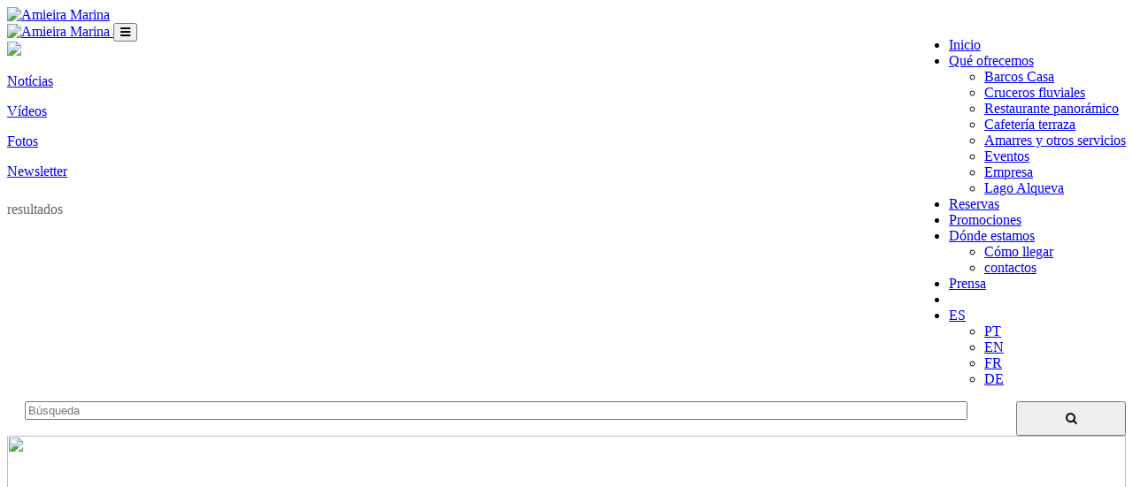

--- FILE ---
content_type: text/html; charset=UTF-8
request_url: https://www.amieiramarina.com/index.php/es/media/video/fin-de-semana-de-pascua-aumenta-la-demanda-turistica-en-el-gran-lago
body_size: 14213
content:
<!DOCTYPE html>
<html lang="es">
    <head>
        <meta charset="utf-8"/>
        <meta name="viewport" content="width=device-width, initial-scale=1.0"/>
        <title>Amieira Marina | media - video</title>
        <meta name="keywords" content="barcos, barcos-casa, barcos casa, marina, alqueva, pesca, pratos regionais, restaurante, aluguer, house boats, passeios, turismo, Hausboot, houseboat,Husbåt,Portugal, passeios alqueva" />
        <meta name="description" content="">
        <meta name="author" content="Monstros & Cia | http://www.monstrosecompanhia.com"/>
        <meta name="copyright" content="@2017 Amieira Marina"/>
                    <meta name="robot" content="index, follow" />
                <meta name="format-detection" content="telephone=no">

        <link rel="alternate" href="https://www.amieiramarina.com/index.php/pt/media/videos" hreflang="pt-pt" />
        <link rel="alternate" href="https://www.amieiramarina.com/index.php/en/media/videos" hreflang="en-gb" />
        <link rel="alternate" href="https://www.amieiramarina.com/index.php/fr/medias/videos" hreflang="fr-fr" />
        <link rel="alternate" href="https://www.amieiramarina.com/index.php/es/prensa/videos" hreflang="es-es" />
        <link rel="alternate" href="https://www.amieiramarina.com/index.php/de/medien/videos" hreflang="de-de" />

        <!-- Facebook meta tag -->
        <meta property="og:title" content="Fin de semana de Pascua aumenta la demanda turística en el Gran Lago">
        <meta property="og:url" content="https://www.amieiramarina.com/index.php/es/media/video/fin-de-semana-de-pascua-aumenta-la-demanda-turistica-en-el-gran-lago">
        <meta property="og:image" content="https://www.amieiramarina.com/assets/img/banners/banner-home.jpg">
        <meta property="og:site_name" content="Amieira Marina">
        <meta property="og:description" content="">

        <link rel="icon" type="image/png" sizes="192x192" href="https://www.amieiramarina.com/assets/img/favicon.png">

        <link href="https://fonts.googleapis.com/css?family=Architects+Daughter%7CRoboto:100,300,400,700,900%7CRoboto+Condensed:300,400,700" rel="stylesheet">

      
            <link href="https://www.amieiramarina.com/assets/css/bootstrap.min.css" rel="stylesheet">
            <link media="screen" rel="stylesheet" href="https://www.amieiramarina.com/assets/panoramic/css/jquery.fancybox.css" />
            <link rel="stylesheet" href="https://www.amieiramarina.com/assets/fancybox/source/jquery.fancybox.css" type="text/css" media="screen" />
            <link rel="stylesheet" href="https://cdn.pannellum.org/2.3/pannellum.css">
            <link href="https://www.amieiramarina.com/assets/css/amieiraMarinha.css?v=03fee5f8f631356625c309c7ce0daaae" rel="stylesheet">
       

        <!-- Google Webmasters -->
        <meta name="google-site-verification" content="O8GzhE51xNf1DrZqRBxCr2Gmyq_SsCk1jjP0ZmjR-u4" />
        <script type="application/ld+json">
        {
          "@context": "http://schema.org",
          "@type": "Organization",
          "url": "https://www.amieiramarina.com",
          "logo": "https://www.amieiramarina.com/assets/img/logoAmieiraMarina.png",
          "contactPoint": [{
            "@type": "ContactPoint",
            "telephone": "+351 266 611 173 / 4",
            "contactType": "customer service"
          }]
        }
        </script>
        <script type="application/ld+json">
        {
            "@context": "http://schema.org",
            "@type":"ItemList",
            "itemListElement":[
            {
              "@type":"ListItem",
              "position":1,
              "url":"https://www.amieiramarina.com/index.php/es/que-ofrecemos/barcos-casa"
            },
            {
              "@type":"ListItem",
              "position":2,
              "url":"https://www.amieiramarina.com/index.php/es/que-ofrecemos/cruceros-fluviales"
            },
            {
              "@type":"ListItem",
              "position":3,
              "url":"https://www.amieiramarina.com/index.php/es/que-ofrecemos/restaurante-panoramico"
            },
            {
              "@type":"ListItem",
              "position":4,
              "url":"https://www.amieiramarina.com/index.php/es/que-ofrecemos/cafeteria-terraza"
            },
            {
              "@type":"ListItem",
              "position":5,
              "url":"https://www.amieiramarina.com/index.php/es/que-ofrecemos/actividades-al-aire-libre"
            },
            {
              "@type":"ListItem",
              "position":6,
              "url":"https://www.amieiramarina.com/index.php/es/que-ofrecemos/barcos-electricos"
            },
            {
              "@type":"ListItem",
              "position":7,
              "url":"https://www.amieiramarina.com/index.php/es/que-ofrecemos/amarres-y-otros-servicios"
            },
            {
              "@type":"ListItem",
              "position":8,
              "url":"https://www.amieiramarina.com/index.php/es/que-ofrecemos/eventos"
            },
            {
              "@type":"ListItem",
              "position":9,
              "url":"https://www.amieiramarina.com/index.php/es/que-ofrecemos/empresa"
            },
            {
              "@type":"ListItem",
              "position":10,
              "url":"https://www.amieiramarina.com/index.php/es/que-ofrecemos/lago-alqueva"
            }

          ]
        }
        </script>

        <meta name="msvalidate.01" content="A9A5070DA00009410F119E3BEF4C2479" />

    </head>
    <body class="media-1 video-1  ">

        <!-- ZIZER -->
            <script>
            var versaTag = {};
            versaTag.id = "7054";
            versaTag.sync = 1;
            versaTag.dispType = "js";
            versaTag.ptcl = "HTTPS";
            versaTag.bsUrl = "bs.serving-sys.com/BurstingPipe";
            //VersaTag activity parameters include all conversion parameters including custom parameters and Predefined parameters. Syntax: "ParamName1":"ParamValue1", "ParamName2":"ParamValue2". ParamValue can be empty.
            versaTag.activityParams = {
                //Predefined parameters:
                "Session":""
                //Custom parameters:
                };
                //Static retargeting tags parameters. Syntax: "TagID1":"ParamValue1", "TagID2":"ParamValue2". ParamValue can be empty.
                versaTag.retargetParams = {};
                //Dynamic retargeting tags parameters. Syntax: "TagID1":"ParamValue1", "TagID2":"ParamValue2". ParamValue can be empty.
                versaTag.dynamicRetargetParams = {};
                // Third party tags conditional parameters and mapping rule parameters. Syntax: "CondParam1":"ParamValue1", "CondParam2":"ParamValue2". ParamValue can be empty.
                versaTag.conditionalParams = {};
            </script>
            <script id="ebOneTagUrlId" src="https://secure-ds.serving-sys.com/SemiCachedScripts/ebOneTag.js"></script>
            <noscript> <iframe src="https://bs.serving-sys.com/BurstingPipe? cn=ot&amp; onetagid=7054&amp; ns=1&amp; activityValues=$$Session=[Session]$$&amp; retargetingValues=$$$$&amp; dynamicRetargetingValues=$$$$&amp; acp=$$$$&amp;" style="display:none;width:0px;height:0px;z-index:"></iframe> </noscript>



     <!--
    Start of DoubleClick Floodlight Tag: Please do not remove
    Activity name of this tag: Floodlight Counter Amieira Marina Spring 2017
    URL of the webpage where the tag is expected to be placed: https://www.amieiramarina.com/index.php/pt/welcome
    This tag must be placed between the <body> and </body> tags, as close as possible to the opening tag.
    Creation Date: 04/20/2017
    -->
    <script type="text/javascript">
    var axel = Math.random() + "";
    var a = axel * 10000000000000;
    document.write('<iframe src="https://6770736.fls.doubleclick.net/activityi;src=6770736;type=amieira;cat=flood0;dc_lat=;dc_rdid=;tag_for_child_directed_treatment=;ord=' + a + '?" width="1" height="1" frameborder="0" style="display:none"></iframe>');
    </script>
    <noscript>
    <iframe src="https://6770736.fls.doubleclick.net/activityi;src=6770736;type=amieira;cat=flood0;dc_lat=;dc_rdid=;tag_for_child_directed_treatment=;ord=1?" width="1" height="1" frameborder="0" style="display:none"></iframe>
    </noscript>
    <!-- End of DoubleClick Floodlight Tag: Please do not remove -->



            <header>
                <!-- NAV BAR -->
        <nav class="navbar hidden-xs navbar-fixed-top">
          <div class="container">
            <div class="navbar-header">
                <a class="navbar-brand" href="https://www.amieiramarina.com/index.php/es/inicio">
                    <img src="https://www.amieiramarina.com/assets/img/logo.png" alt="Amieira Marina">
                </a>
            </div>
            <div id="navbar" class="hidden-xs navbar-collapse collapse">
                <ul class="nav navbar-nav pull-right">
                    <li>
                        <a href="https://www.amieiramarina.com/index.php/es/inicio" >
                            <span class="item">Inicio</span>
                        </a>
                    </li>
                    <li class="dropdown">
                      <a href="#" class="dropdown-toggle" data-toggle="dropdown" role="button" aria-haspopup="true" aria-expanded="true"><span class="item">Qué ofrecemos</span></a>
                      <ul class="dropdown-menu">
                        <li><a href="https://www.amieiramarina.com/index.php/es/que-ofrecemos/barcos-casa" ><span class="item">Barcos Casa</span></a></li>
                        <li><a href="https://www.amieiramarina.com/index.php/es/que-ofrecemos/cruceros-fluviales"><span class="item">Cruceros fluviales</span></a></li>
                        <li><a href="https://www.amieiramarina.com/index.php/es/que-ofrecemos/restaurante-panoramico"><span class="item">Restaurante panorámico</span></a></li>
                        <li><a href="https://www.amieiramarina.com/index.php/es/que-ofrecemos/cafeteria-terraza"><span class="item">Cafetería terraza</span></a></li>
                        <li><a href="https://www.amieiramarina.com/index.php/es/que-ofrecemos/amarres-y-otros-servicios"><span class="item">Amarres y otros servicios</span></a></li>
                        <li><a href="https://www.amieiramarina.com/index.php/es/que-ofrecemos/eventos"><span class="item">Eventos</span></a></li>
                        <li><a href="https://www.amieiramarina.com/index.php/es/que-ofrecemos/empresa"><span class="item">Empresa</span></a></li>
                        <li><a href="https://www.amieiramarina.com/index.php/es/que-ofrecemos/lago-alqueva"><span class="item">Lago Alqueva</span></a></li>
                      </ul>
                    </li>
                    <li><a href="https://www.amieiramarina.com/index.php/es/reservas"><span class="item">Reservas</span></a></li>
                    <li><a href="https://www.amieiramarina.com/index.php/es/promociones"><span class="item">Promociones</span></a></li>
                    <li class="dropdown">
                      <a href="#" class="dropdown-toggle" data-toggle="dropdown" role="button" aria-haspopup="true" aria-expanded="true"><span class="item">Dónde estamos</span></a>
                      <ul class="dropdown-menu small">
                        <li><a href="https://www.amieiramarina.com/index.php/es/donde-estamos/como-llegar"><span class="item">Cómo llegar</span></a></li>
                        <li><a href="https://www.amieiramarina.com/index.php/es/donde-estamos/contactos"><span class="item">contactos</span></a></li>
                      </ul>
                    </li>
                    <li><a href="https://www.amieiramarina.com/index.php/es/prensa"><span class="item">Prensa</span></a></li>
                    <li>

                    <li  class="dropdown ling">
                      <a href="#" class="dropdown-toggle" data-toggle="dropdown" role="button" aria-haspopup="true" aria-expanded="true">
                           ES                      </a>
                            <ul class="dropdown-menu">
                                                                    <li class="btn-inative"><a class="" href="https://www.amieiramarina.com/index.php/pt/media/videos" hreflang="pt">PT</a></li>
                                    <li class="btn-inative"><a class="" href="https://www.amieiramarina.com/index.php/en/media/videos" hreflang="en">EN</a></li>
                                    <li class="btn-inative"><a class="" href="https://www.amieiramarina.com/index.php/fr/medias/videos"  hreflang="fr">FR</a></li>
                                    <li class="btn-inative"><a class="" href="https://www.amieiramarina.com/index.php/de/medien/videos"  hreflang="de">DE</a></li>
                                
                        </ul>
                    </li>
                </ul>
            </div>
          </div>
        </nav>
        <!-- END NAV BAR -->
        </header>
        <div id="panel">
            <div class="wrap_button visible-xs">
                <a class="brand" href="#">
                    <img src="https://www.amieiramarina.com/assets/img/logo.png"  alt="Amieira Marina">
                </a>
                <button class="toggle-button"><i class="fa fa-bars" aria-hidden="true"></i></button>
            </div>

                    <div class="header">
            <img class="banner" src="https://www.amieiramarina.com/assets/img/banners/banner-amieira.jpg">
            <div class="header-colorize  bgColor-Green"></div>
            <div class="header-content colorWhite">
                <!-- <div class="header-title">
                    <h1>Prensa</h1>
                </div> -->
            </div>
            <!--
            <div class="newsletter">
                Suscríbase a nuestra newsletter                <input name="email" type="text" placeholder="Su correo electrónico">
                <button class="button buttonWhite">Enviar</button>
            </div>
            -->
        </div>

        <section>
            <div class="container">
                 <div class="row media">
                    <div  class="hidden" >
                        <a href="https://www.amieiramarina.com/index.php/es/prensa"><p>Notícias</p></a>
                    </div>
                    <div  class="col-md-6 col-xs-6" >
                        <a href="https://www.amieiramarina.com/index.php/es/prensa/videos" class="active"><p>Vídeos</p></a>
                    </div>
                    <div  class="col-md-6 col-xs-6" >
                        <a href="https://www.amieiramarina.com/index.php/es/prensa/fotos"><p>Fotos</p></a>
                    </div>
                    <div  class="hidden" >
                        <a href="https://www.amieiramarina.com/index.php/es/prensa/newsletters" ><p>Newsletter</p></a>
                    </div>
                </div>
                                    <div class="col-md-4" style="padding-left:0px;margin-top:25px;color: #666666"> resultados </div>
                    <div class="col-md-4"></div>
                    <div class="col-md-4" style="padding-left:20px;padding-right: 0px;margin-top: 15px;">
                           <form class="filters">
                            <input type="text" class="form-control"  required="required" placeholder="Búsqueda" name="search" style="width: 85%">
                            <button class="button hvr-sweep-to-bottom" type="submit" style="width: 10%;float: right;position: relative;margin-right: 0px;bottom: 0px;padding: 10px 0px"><i class="fa fa-search" aria-hidden="true" onchange="this.form.submit()"></i></button>
                        </form>
                    </div>
                                <div class="gap50"></div>
                <div class="row">
                                        <div class="col-md-4">
                        <div class="boxMedia" itemscope itemtype="http://schema.org/VideoObject">
                            <a href="https://www.amieiramarina.com/index.php/es/media/video/amieira-marina-promo" class="click" role="button">
                                                                <span class="iconPlay"></span>
                                <img itemprop="thumbnailUrl" src="http://img.youtube.com/vi//0.jpg" width="100%" height="250">
                            </a>
                            <div class="boxMediaInner">
                                <p class="date">17 06 2018</p>
                                <p class="title"><span itemprop="name"><a href="#" role="button" data-toggle="modal" data-target="#mediaNews">AMIEIRA MARINA PROMO</a></span></p>
                                <p class="source"><span itemprop="description">https://drive.google.com/file/d/1ayjjk-SBklSe</span></p>
                                <link itemprop="contentUrl" href="https://drive.google.com/file/d/1ayjjk-SBklSeHC5dyzJn3oJmy28kmlST/view" />
                                <meta itemprop="uploadDate" content="2018-06-17"/>
                            </div>
                        </div>
                    </div>
                                    <div class="col-md-4">
                        <div class="boxMedia" itemscope itemtype="http://schema.org/VideoObject">
                            <a href="https://www.amieiramarina.com/index.php/es/media/video/standup-paddle-esta-a-animar-aguas-de-alqueva-este-verao" class="click" role="button">
                                                                <span class="iconPlay"></span>
                                <img itemprop="thumbnailUrl" src="http://img.youtube.com/vi/SRhF9VwDQzo/0.jpg" width="100%" height="250">
                            </a>
                            <div class="boxMediaInner">
                                <p class="date">28 12 2016</p>
                                <p class="title"><span itemprop="name"><a href="#" role="button" data-toggle="modal" data-target="#mediaNews">Standup Paddle está a animar águas de Alqueva este verão</a></span></p>
                                <p class="source"><span itemprop="description">Portugal em Direto / RTP 1</span></p>
                                <link itemprop="contentUrl" href="https://www.youtube.com/watch?v=SRhF9VwDQzo" />
                                <meta itemprop="uploadDate" content="2016-12-28"/>
                            </div>
                        </div>
                    </div>
                                    <div class="col-md-4">
                        <div class="boxMedia" itemscope itemtype="http://schema.org/VideoObject">
                            <a href="https://www.amieiramarina.com/index.php/es/media/video/standup-paddle-is-liven-up-the-waters-of-alqueva-this-summer" class="click" role="button">
                                                                <span class="iconPlay"></span>
                                <img itemprop="thumbnailUrl" src="http://img.youtube.com/vi/SRhF9VwDQzo/0.jpg" width="100%" height="250">
                            </a>
                            <div class="boxMediaInner">
                                <p class="date">28 12 2016</p>
                                <p class="title"><span itemprop="name"><a href="#" role="button" data-toggle="modal" data-target="#mediaNews">Standup Paddle is liven up the waters of Alqueva this summer</a></span></p>
                                <p class="source"><span itemprop="description">Portugal em Direto / RTP 1</span></p>
                                <link itemprop="contentUrl" href="https://www.youtube.com/watch?v=SRhF9VwDQzo" />
                                <meta itemprop="uploadDate" content="2016-12-28"/>
                            </div>
                        </div>
                    </div>
                                    <div class="col-md-4">
                        <div class="boxMedia" itemscope itemtype="http://schema.org/VideoObject">
                            <a href="https://www.amieiramarina.com/index.php/es/media/video/standup-paddle-anima-las-aguas-de-alqueva-este-verano" class="click" role="button">
                                                                <span class="iconPlay"></span>
                                <img itemprop="thumbnailUrl" src="http://img.youtube.com/vi/SRhF9VwDQzo/0.jpg" width="100%" height="250">
                            </a>
                            <div class="boxMediaInner">
                                <p class="date">28 12 2016</p>
                                <p class="title"><span itemprop="name"><a href="#" role="button" data-toggle="modal" data-target="#mediaNews">Standup Paddle anima las aguas de Alqueva este verano</a></span></p>
                                <p class="source"><span itemprop="description">Portugal em Direto / RTP 1</span></p>
                                <link itemprop="contentUrl" href="https://www.youtube.com/watch?v=SRhF9VwDQzo" />
                                <meta itemprop="uploadDate" content="2016-12-28"/>
                            </div>
                        </div>
                    </div>
                                    <div class="col-md-4">
                        <div class="boxMedia" itemscope itemtype="http://schema.org/VideoObject">
                            <a href="https://www.amieiramarina.com/index.php/es/media/video/standup-paddle-est-danimer-lalqueva-cet-ete" class="click" role="button">
                                                                <span class="iconPlay"></span>
                                <img itemprop="thumbnailUrl" src="http://img.youtube.com/vi/SRhF9VwDQzo/0.jpg" width="100%" height="250">
                            </a>
                            <div class="boxMediaInner">
                                <p class="date">28 12 2016</p>
                                <p class="title"><span itemprop="name"><a href="#" role="button" data-toggle="modal" data-target="#mediaNews">Standup Paddle est d'animer l'Alqueva cet été</a></span></p>
                                <p class="source"><span itemprop="description">Portugal em Direto / RTP 1</span></p>
                                <link itemprop="contentUrl" href="https://www.youtube.com/watch?v=SRhF9VwDQzo" />
                                <meta itemprop="uploadDate" content="2016-12-28"/>
                            </div>
                        </div>
                    </div>
                                    <div class="col-md-4">
                        <div class="boxMedia" itemscope itemtype="http://schema.org/VideoObject">
                            <a href="https://www.amieiramarina.com/index.php/es/media/video/standup-paddle-ist-der-alqueva-gewaessern-in-diesem-sommer-animieren" class="click" role="button">
                                                                <span class="iconPlay"></span>
                                <img itemprop="thumbnailUrl" src="http://img.youtube.com/vi/SRhF9VwDQzo/0.jpg" width="100%" height="250">
                            </a>
                            <div class="boxMediaInner">
                                <p class="date">28 12 2016</p>
                                <p class="title"><span itemprop="name"><a href="#" role="button" data-toggle="modal" data-target="#mediaNews">Standup Paddle ist der Alqueva-Gewässern in diesem Sommer animieren</a></span></p>
                                <p class="source"><span itemprop="description">Portugal em Direto / RTP 1</span></p>
                                <link itemprop="contentUrl" href="https://www.youtube.com/watch?v=SRhF9VwDQzo" />
                                <meta itemprop="uploadDate" content="2016-12-28"/>
                            </div>
                        </div>
                    </div>
                                    <div class="col-md-4">
                        <div class="boxMedia" itemscope itemtype="http://schema.org/VideoObject">
                            <a href="https://www.amieiramarina.com/index.php/es/media/video/ii-grande-premio-motonautica-amieira-marina-2016" class="click" role="button">
                                                                <span class="iconPlay"></span>
                                <img itemprop="thumbnailUrl" src="http://img.youtube.com/vi/AcLc-WYD4cY/0.jpg" width="100%" height="250">
                            </a>
                            <div class="boxMediaInner">
                                <p class="date">02 10 2016</p>
                                <p class="title"><span itemprop="name"><a href="#" role="button" data-toggle="modal" data-target="#mediaNews">II Grande Prémio Motonáutica Amieira Marina 2016</a></span></p>
                                <p class="source"><span itemprop="description">Amieira Marina</span></p>
                                <link itemprop="contentUrl" href="https://www.youtube.com/watch?v=AcLc-WYD4cY" />
                                <meta itemprop="uploadDate" content="2016-10-02"/>
                            </div>
                        </div>
                    </div>
                                    <div class="col-md-4">
                        <div class="boxMedia" itemscope itemtype="http://schema.org/VideoObject">
                            <a href="https://www.amieiramarina.com/index.php/es/media/video/ii-amieira-marina-grand-prix-motonautics-2016-1" class="click" role="button">
                                                                <span class="iconPlay"></span>
                                <img itemprop="thumbnailUrl" src="http://img.youtube.com/vi/AcLc-WYD4cY/0.jpg" width="100%" height="250">
                            </a>
                            <div class="boxMediaInner">
                                <p class="date">02 10 2016</p>
                                <p class="title"><span itemprop="name"><a href="#" role="button" data-toggle="modal" data-target="#mediaNews">II Amieira Marina Grand Prix Motonautics 2016</a></span></p>
                                <p class="source"><span itemprop="description">Amieira Marina</span></p>
                                <link itemprop="contentUrl" href="https://www.youtube.com/watch?v=AcLc-WYD4cY" />
                                <meta itemprop="uploadDate" content="2016-10-02"/>
                            </div>
                        </div>
                    </div>
                                    <div class="col-md-4">
                        <div class="boxMedia" itemscope itemtype="http://schema.org/VideoObject">
                            <a href="https://www.amieiramarina.com/index.php/es/media/video/ii-grande-premio-motonautica-amieira-marina-2016-3" class="click" role="button">
                                                                <span class="iconPlay"></span>
                                <img itemprop="thumbnailUrl" src="http://img.youtube.com/vi/AcLc-WYD4cY/0.jpg" width="100%" height="250">
                            </a>
                            <div class="boxMediaInner">
                                <p class="date">02 10 2016</p>
                                <p class="title"><span itemprop="name"><a href="#" role="button" data-toggle="modal" data-target="#mediaNews">II Grande Prémio Motonáutica Amieira Marina 2016</a></span></p>
                                <p class="source"><span itemprop="description">Amieira Marina</span></p>
                                <link itemprop="contentUrl" href="https://www.youtube.com/watch?v=AcLc-WYD4cY" />
                                <meta itemprop="uploadDate" content="2016-10-02"/>
                            </div>
                        </div>
                    </div>
                                    <div class="col-md-4">
                        <div class="boxMedia" itemscope itemtype="http://schema.org/VideoObject">
                            <a href="https://www.amieiramarina.com/index.php/es/media/video/ii-grande-premio-motonautica-amieira-marina-2016-1" class="click" role="button">
                                                                <span class="iconPlay"></span>
                                <img itemprop="thumbnailUrl" src="http://img.youtube.com/vi/AcLc-WYD4cY/0.jpg" width="100%" height="250">
                            </a>
                            <div class="boxMediaInner">
                                <p class="date">02 10 2016</p>
                                <p class="title"><span itemprop="name"><a href="#" role="button" data-toggle="modal" data-target="#mediaNews">II Grande Prémio Motonáutica Amieira Marina 2016</a></span></p>
                                <p class="source"><span itemprop="description">Amieira Marina</span></p>
                                <link itemprop="contentUrl" href="https://www.youtube.com/watch?v=AcLc-WYD4cY" />
                                <meta itemprop="uploadDate" content="2016-10-02"/>
                            </div>
                        </div>
                    </div>
                                    <div class="col-md-4">
                        <div class="boxMedia" itemscope itemtype="http://schema.org/VideoObject">
                            <a href="https://www.amieiramarina.com/index.php/es/media/video/ii-grande-premio-motonautica-amieira-marina-2016-2" class="click" role="button">
                                                                <span class="iconPlay"></span>
                                <img itemprop="thumbnailUrl" src="http://img.youtube.com/vi/AcLc-WYD4cY/0.jpg" width="100%" height="250">
                            </a>
                            <div class="boxMediaInner">
                                <p class="date">02 10 2016</p>
                                <p class="title"><span itemprop="name"><a href="#" role="button" data-toggle="modal" data-target="#mediaNews">II Grande Prémio Motonáutica Amieira Marina 2016</a></span></p>
                                <p class="source"><span itemprop="description">Amieira Marina</span></p>
                                <link itemprop="contentUrl" href="https://www.youtube.com/watch?v=AcLc-WYD4cY" />
                                <meta itemprop="uploadDate" content="2016-10-02"/>
                            </div>
                        </div>
                    </div>
                                    <div class="col-md-4">
                        <div class="boxMedia" itemscope itemtype="http://schema.org/VideoObject">
                            <a href="https://www.amieiramarina.com/index.php/es/media/video/alentejo" class="click" role="button">
                                                                <span class="iconPlay"></span>
                                <img itemprop="thumbnailUrl" src="http://img.youtube.com/vi/QMme-u0j46I/0.jpg" width="100%" height="250">
                            </a>
                            <div class="boxMediaInner">
                                <p class="date">14 07 2016</p>
                                <p class="title"><span itemprop="name"><a href="#" role="button" data-toggle="modal" data-target="#mediaNews">Alentejo</a></span></p>
                                <p class="source"><span itemprop="description">99 Envies d'Évasion au Portugal / Évasion</span></p>
                                <link itemprop="contentUrl" href="https://www.youtube.com/watch?v=QMme-u0j46I" />
                                <meta itemprop="uploadDate" content="2016-07-14"/>
                            </div>
                        </div>
                    </div>
                                    <div class="col-md-4">
                        <div class="boxMedia" itemscope itemtype="http://schema.org/VideoObject">
                            <a href="https://www.amieiramarina.com/index.php/es/media/video/alentejo-1" class="click" role="button">
                                                                <span class="iconPlay"></span>
                                <img itemprop="thumbnailUrl" src="http://img.youtube.com/vi/QMme-u0j46I/0.jpg" width="100%" height="250">
                            </a>
                            <div class="boxMediaInner">
                                <p class="date">14 07 2016</p>
                                <p class="title"><span itemprop="name"><a href="#" role="button" data-toggle="modal" data-target="#mediaNews">Alentejo </a></span></p>
                                <p class="source"><span itemprop="description">99 Envies d'Évasion au Portugal / Évasion</span></p>
                                <link itemprop="contentUrl" href="https://www.youtube.com/watch?v=QMme-u0j46I" />
                                <meta itemprop="uploadDate" content="2016-07-14"/>
                            </div>
                        </div>
                    </div>
                                    <div class="col-md-4">
                        <div class="boxMedia" itemscope itemtype="http://schema.org/VideoObject">
                            <a href="https://www.amieiramarina.com/index.php/es/media/video/alentejo-4" class="click" role="button">
                                                                <span class="iconPlay"></span>
                                <img itemprop="thumbnailUrl" src="http://img.youtube.com/vi/QMme-u0j46I/0.jpg" width="100%" height="250">
                            </a>
                            <div class="boxMediaInner">
                                <p class="date">14 07 2016</p>
                                <p class="title"><span itemprop="name"><a href="#" role="button" data-toggle="modal" data-target="#mediaNews">Alentejo </a></span></p>
                                <p class="source"><span itemprop="description">99 Envies d'Évasion au Portugal / Évasion</span></p>
                                <link itemprop="contentUrl" href="https://www.youtube.com/watch?v=QMme-u0j46I" />
                                <meta itemprop="uploadDate" content="2016-07-14"/>
                            </div>
                        </div>
                    </div>
                                    <div class="col-md-4">
                        <div class="boxMedia" itemscope itemtype="http://schema.org/VideoObject">
                            <a href="https://www.amieiramarina.com/index.php/es/media/video/alentejo-2" class="click" role="button">
                                                                <span class="iconPlay"></span>
                                <img itemprop="thumbnailUrl" src="http://img.youtube.com/vi/QMme-u0j46I/0.jpg" width="100%" height="250">
                            </a>
                            <div class="boxMediaInner">
                                <p class="date">14 07 2016</p>
                                <p class="title"><span itemprop="name"><a href="#" role="button" data-toggle="modal" data-target="#mediaNews">Alentejo</a></span></p>
                                <p class="source"><span itemprop="description">99 Envies d'Évasion au Portugal / Évasion</span></p>
                                <link itemprop="contentUrl" href="https://www.youtube.com/watch?v=QMme-u0j46I" />
                                <meta itemprop="uploadDate" content="2016-07-14"/>
                            </div>
                        </div>
                    </div>
                                    <div class="col-md-4">
                        <div class="boxMedia" itemscope itemtype="http://schema.org/VideoObject">
                            <a href="https://www.amieiramarina.com/index.php/es/media/video/alentejo-3" class="click" role="button">
                                                                <span class="iconPlay"></span>
                                <img itemprop="thumbnailUrl" src="http://img.youtube.com/vi/QMme-u0j46I/0.jpg" width="100%" height="250">
                            </a>
                            <div class="boxMediaInner">
                                <p class="date">14 07 2016</p>
                                <p class="title"><span itemprop="name"><a href="#" role="button" data-toggle="modal" data-target="#mediaNews">Alentejo</a></span></p>
                                <p class="source"><span itemprop="description">99 Envies d'Évasion au Portugal / Évasion</span></p>
                                <link itemprop="contentUrl" href="https://www.youtube.com/watch?v=QMme-u0j46I" />
                                <meta itemprop="uploadDate" content="2016-07-14"/>
                            </div>
                        </div>
                    </div>
                                    <div class="col-md-4">
                        <div class="boxMedia" itemscope itemtype="http://schema.org/VideoObject">
                            <a href="https://www.amieiramarina.com/index.php/es/media/video/a-primeira-casa-flutuante-em-portugal" class="click" role="button">
                                                                <span class="iconPlay"></span>
                                <img itemprop="thumbnailUrl" src="http://img.youtube.com/vi/-XUzP7jInpI/0.jpg" width="100%" height="250">
                            </a>
                            <div class="boxMediaInner">
                                <p class="date">12 10 2015</p>
                                <p class="title"><span itemprop="name"><a href="#" role="button" data-toggle="modal" data-target="#mediaNews">A primeira Casa Flutuante em Portugal</a></span></p>
                                <p class="source"><span itemprop="description">Jornal da Noite / TVI</span></p>
                                <link itemprop="contentUrl" href="https://www.youtube.com/watch?v=-XUzP7jInpI" />
                                <meta itemprop="uploadDate" content="2015-10-12"/>
                            </div>
                        </div>
                    </div>
                                    <div class="col-md-4">
                        <div class="boxMedia" itemscope itemtype="http://schema.org/VideoObject">
                            <a href="https://www.amieiramarina.com/index.php/es/media/video/the-first-floating-house-in-portugal-1" class="click" role="button">
                                                                <span class="iconPlay"></span>
                                <img itemprop="thumbnailUrl" src="http://img.youtube.com/vi/-XUzP7jInpI/0.jpg" width="100%" height="250">
                            </a>
                            <div class="boxMediaInner">
                                <p class="date">12 10 2015</p>
                                <p class="title"><span itemprop="name"><a href="#" role="button" data-toggle="modal" data-target="#mediaNews">The first Floating House in Portugal</a></span></p>
                                <p class="source"><span itemprop="description">Jornal da Noite / TVI</span></p>
                                <link itemprop="contentUrl" href="https://www.youtube.com/watch?v=-XUzP7jInpI" />
                                <meta itemprop="uploadDate" content="2015-10-12"/>
                            </div>
                        </div>
                    </div>
                                    <div class="col-md-4">
                        <div class="boxMedia" itemscope itemtype="http://schema.org/VideoObject">
                            <a href="https://www.amieiramarina.com/index.php/es/media/video/la-primeira-casa-flotante-en-portugal" class="click" role="button">
                                                                <span class="iconPlay"></span>
                                <img itemprop="thumbnailUrl" src="http://img.youtube.com/vi/-XUzP7jInpI/0.jpg" width="100%" height="250">
                            </a>
                            <div class="boxMediaInner">
                                <p class="date">12 10 2015</p>
                                <p class="title"><span itemprop="name"><a href="#" role="button" data-toggle="modal" data-target="#mediaNews">La primeira Casa Flotante en Portugal</a></span></p>
                                <p class="source"><span itemprop="description">Jornal da Noite / TVI</span></p>
                                <link itemprop="contentUrl" href="https://www.youtube.com/watch?v=-XUzP7jInpI" />
                                <meta itemprop="uploadDate" content="2015-10-12"/>
                            </div>
                        </div>
                    </div>
                                    <div class="col-md-4">
                        <div class="boxMedia" itemscope itemtype="http://schema.org/VideoObject">
                            <a href="https://www.amieiramarina.com/index.php/es/media/video/la-premiere-houseboat-du-portugal" class="click" role="button">
                                                                <span class="iconPlay"></span>
                                <img itemprop="thumbnailUrl" src="http://img.youtube.com/vi/-XUzP7jInpI/0.jpg" width="100%" height="250">
                            </a>
                            <div class="boxMediaInner">
                                <p class="date">12 10 2015</p>
                                <p class="title"><span itemprop="name"><a href="#" role="button" data-toggle="modal" data-target="#mediaNews">La première Houseboat du Portugal</a></span></p>
                                <p class="source"><span itemprop="description">Jornal da Noite / TVI</span></p>
                                <link itemprop="contentUrl" href="https://www.youtube.com/watch?v=-XUzP7jInpI" />
                                <meta itemprop="uploadDate" content="2015-10-12"/>
                            </div>
                        </div>
                    </div>
                                    <div class="col-md-4">
                        <div class="boxMedia" itemscope itemtype="http://schema.org/VideoObject">
                            <a href="https://www.amieiramarina.com/index.php/es/media/video/das-erste-hausboot-in-portugal" class="click" role="button">
                                                                <span class="iconPlay"></span>
                                <img itemprop="thumbnailUrl" src="http://img.youtube.com/vi/-XUzP7jInpI/0.jpg" width="100%" height="250">
                            </a>
                            <div class="boxMediaInner">
                                <p class="date">12 10 2015</p>
                                <p class="title"><span itemprop="name"><a href="#" role="button" data-toggle="modal" data-target="#mediaNews">Das erste Hausboot in Portugal</a></span></p>
                                <p class="source"><span itemprop="description">Jornal da Noite / TVI</span></p>
                                <link itemprop="contentUrl" href="https://www.youtube.com/watch?v=-XUzP7jInpI" />
                                <meta itemprop="uploadDate" content="2015-10-12"/>
                            </div>
                        </div>
                    </div>
                                    <div class="col-md-4">
                        <div class="boxMedia" itemscope itemtype="http://schema.org/VideoObject">
                            <a href="https://www.amieiramarina.com/index.php/es/media/video/artfest2015-1" class="click" role="button">
                                                                <span class="iconPlay"></span>
                                <img itemprop="thumbnailUrl" src="http://img.youtube.com/vi/WXxO_2iBK1Q/0.jpg" width="100%" height="250">
                            </a>
                            <div class="boxMediaInner">
                                <p class="date">21 07 2015</p>
                                <p class="title"><span itemprop="name"><a href="#" role="button" data-toggle="modal" data-target="#mediaNews">ArtFest’2015</a></span></p>
                                <p class="source"><span itemprop="description">ArtFest</span></p>
                                <link itemprop="contentUrl" href="https://www.youtube.com/watch?v=WXxO_2iBK1Q" />
                                <meta itemprop="uploadDate" content="2015-07-21"/>
                            </div>
                        </div>
                    </div>
                                    <div class="col-md-4">
                        <div class="boxMedia" itemscope itemtype="http://schema.org/VideoObject">
                            <a href="https://www.amieiramarina.com/index.php/es/media/video/artfest2015-2" class="click" role="button">
                                                                <span class="iconPlay"></span>
                                <img itemprop="thumbnailUrl" src="http://img.youtube.com/vi/WXxO_2iBK1Q/0.jpg" width="100%" height="250">
                            </a>
                            <div class="boxMediaInner">
                                <p class="date">21 07 2015</p>
                                <p class="title"><span itemprop="name"><a href="#" role="button" data-toggle="modal" data-target="#mediaNews">ArtFest’2015</a></span></p>
                                <p class="source"><span itemprop="description">ArtFest</span></p>
                                <link itemprop="contentUrl" href="https://www.youtube.com/watch?v=WXxO_2iBK1Q" />
                                <meta itemprop="uploadDate" content="2015-07-21"/>
                            </div>
                        </div>
                    </div>
                                    <div class="col-md-4">
                        <div class="boxMedia" itemscope itemtype="http://schema.org/VideoObject">
                            <a href="https://www.amieiramarina.com/index.php/es/media/video/artfest2015-4" class="click" role="button">
                                                                <span class="iconPlay"></span>
                                <img itemprop="thumbnailUrl" src="http://img.youtube.com/vi/WXxO_2iBK1Q/0.jpg" width="100%" height="250">
                            </a>
                            <div class="boxMediaInner">
                                <p class="date">21 07 2015</p>
                                <p class="title"><span itemprop="name"><a href="#" role="button" data-toggle="modal" data-target="#mediaNews">ArtFest’2015</a></span></p>
                                <p class="source"><span itemprop="description">ArtFest</span></p>
                                <link itemprop="contentUrl" href="https://www.youtube.com/watch?v=WXxO_2iBK1Q" />
                                <meta itemprop="uploadDate" content="2015-07-21"/>
                            </div>
                        </div>
                    </div>
                                    <div class="col-md-4">
                        <div class="boxMedia" itemscope itemtype="http://schema.org/VideoObject">
                            <a href="https://www.amieiramarina.com/index.php/es/media/video/artfest2015" class="click" role="button">
                                                                <span class="iconPlay"></span>
                                <img itemprop="thumbnailUrl" src="http://img.youtube.com/vi/WXxO_2iBK1Q/0.jpg" width="100%" height="250">
                            </a>
                            <div class="boxMediaInner">
                                <p class="date">21 07 2015</p>
                                <p class="title"><span itemprop="name"><a href="#" role="button" data-toggle="modal" data-target="#mediaNews">ArtFest’2015</a></span></p>
                                <p class="source"><span itemprop="description">ArtFest</span></p>
                                <link itemprop="contentUrl" href="https://www.youtube.com/watch?v=WXxO_2iBK1Q" />
                                <meta itemprop="uploadDate" content="2015-07-21"/>
                            </div>
                        </div>
                    </div>
                                    <div class="col-md-4">
                        <div class="boxMedia" itemscope itemtype="http://schema.org/VideoObject">
                            <a href="https://www.amieiramarina.com/index.php/es/media/video/artfest2015-3" class="click" role="button">
                                                                <span class="iconPlay"></span>
                                <img itemprop="thumbnailUrl" src="http://img.youtube.com/vi/WXxO_2iBK1Q/0.jpg" width="100%" height="250">
                            </a>
                            <div class="boxMediaInner">
                                <p class="date">21 07 2015</p>
                                <p class="title"><span itemprop="name"><a href="#" role="button" data-toggle="modal" data-target="#mediaNews">ArtFest’2015</a></span></p>
                                <p class="source"><span itemprop="description">ArtFest</span></p>
                                <link itemprop="contentUrl" href="https://www.youtube.com/watch?v=WXxO_2iBK1Q" />
                                <meta itemprop="uploadDate" content="2015-07-21"/>
                            </div>
                        </div>
                    </div>
                                    <div class="col-md-4">
                        <div class="boxMedia" itemscope itemtype="http://schema.org/VideoObject">
                            <a href="https://www.amieiramarina.com/index.php/es/media/video/1o-grande-premio-de-motonautica-da-amieira-marina" class="click" role="button">
                                                                <span class="iconPlay"></span>
                                <img itemprop="thumbnailUrl" src="http://img.youtube.com/vi/R2_hzLHCDik/0.jpg" width="100%" height="250">
                            </a>
                            <div class="boxMediaInner">
                                <p class="date">18 05 2015</p>
                                <p class="title"><span itemprop="name"><a href="#" role="button" data-toggle="modal" data-target="#mediaNews">1º Grande Prémio de Motonáutica da Amieira Marina</a></span></p>
                                <p class="source"><span itemprop="description">Amieira Marina</span></p>
                                <link itemprop="contentUrl" href="https://www.youtube.com/watch?v=R2_hzLHCDik" />
                                <meta itemprop="uploadDate" content="2015-05-18"/>
                            </div>
                        </div>
                    </div>
                                    <div class="col-md-4">
                        <div class="boxMedia" itemscope itemtype="http://schema.org/VideoObject">
                            <a href="https://www.amieiramarina.com/index.php/es/media/video/1o-grande-premio-de-motonautica-da-amieira-marina-2" class="click" role="button">
                                                                <span class="iconPlay"></span>
                                <img itemprop="thumbnailUrl" src="http://img.youtube.com/vi/R2_hzLHCDik/0.jpg" width="100%" height="250">
                            </a>
                            <div class="boxMediaInner">
                                <p class="date">18 05 2015</p>
                                <p class="title"><span itemprop="name"><a href="#" role="button" data-toggle="modal" data-target="#mediaNews">1º Grande Prémio de Motonáutica da Amieira Marina</a></span></p>
                                <p class="source"><span itemprop="description">Amieira Marina</span></p>
                                <link itemprop="contentUrl" href="https://www.youtube.com/watch?v=R2_hzLHCDik" />
                                <meta itemprop="uploadDate" content="2015-05-18"/>
                            </div>
                        </div>
                    </div>
                                    <div class="col-md-4">
                        <div class="boxMedia" itemscope itemtype="http://schema.org/VideoObject">
                            <a href="https://www.amieiramarina.com/index.php/es/media/video/1o-grande-premio-de-motonautica-da-amieira-marina-4" class="click" role="button">
                                                                <span class="iconPlay"></span>
                                <img itemprop="thumbnailUrl" src="http://img.youtube.com/vi/R2_hzLHCDik/0.jpg" width="100%" height="250">
                            </a>
                            <div class="boxMediaInner">
                                <p class="date">18 05 2015</p>
                                <p class="title"><span itemprop="name"><a href="#" role="button" data-toggle="modal" data-target="#mediaNews">1º Grande Prémio de Motonáutica da Amieira Marina</a></span></p>
                                <p class="source"><span itemprop="description">Amieira Marina</span></p>
                                <link itemprop="contentUrl" href="https://www.youtube.com/watch?v=R2_hzLHCDik" />
                                <meta itemprop="uploadDate" content="2015-05-18"/>
                            </div>
                        </div>
                    </div>
                                    <div class="col-md-4">
                        <div class="boxMedia" itemscope itemtype="http://schema.org/VideoObject">
                            <a href="https://www.amieiramarina.com/index.php/es/media/video/1o-grande-premio-de-motonautica-da-amieira-marina-1" class="click" role="button">
                                                                <span class="iconPlay"></span>
                                <img itemprop="thumbnailUrl" src="http://img.youtube.com/vi/R2_hzLHCDik/0.jpg" width="100%" height="250">
                            </a>
                            <div class="boxMediaInner">
                                <p class="date">18 05 2015</p>
                                <p class="title"><span itemprop="name"><a href="#" role="button" data-toggle="modal" data-target="#mediaNews">1º Grande Prémio de Motonáutica da Amieira Marina</a></span></p>
                                <p class="source"><span itemprop="description">Amieira Marina</span></p>
                                <link itemprop="contentUrl" href="https://www.youtube.com/watch?v=R2_hzLHCDik" />
                                <meta itemprop="uploadDate" content="2015-05-18"/>
                            </div>
                        </div>
                    </div>
                                    <div class="col-md-4">
                        <div class="boxMedia" itemscope itemtype="http://schema.org/VideoObject">
                            <a href="https://www.amieiramarina.com/index.php/es/media/video/1o-grande-premio-de-motonautica-da-amieira-marina-3" class="click" role="button">
                                                                <span class="iconPlay"></span>
                                <img itemprop="thumbnailUrl" src="http://img.youtube.com/vi/R2_hzLHCDik/0.jpg" width="100%" height="250">
                            </a>
                            <div class="boxMediaInner">
                                <p class="date">18 05 2015</p>
                                <p class="title"><span itemprop="name"><a href="#" role="button" data-toggle="modal" data-target="#mediaNews">1º Grande Prémio de Motonáutica da Amieira Marina</a></span></p>
                                <p class="source"><span itemprop="description">Amieira Marina</span></p>
                                <link itemprop="contentUrl" href="https://www.youtube.com/watch?v=R2_hzLHCDik" />
                                <meta itemprop="uploadDate" content="2015-05-18"/>
                            </div>
                        </div>
                    </div>
                                    <div class="col-md-4">
                        <div class="boxMedia" itemscope itemtype="http://schema.org/VideoObject">
                            <a href="https://www.amieiramarina.com/index.php/es/media/video/reguengos-de-monsaraz-cidade-europeia-do-vinho-1" class="click" role="button">
                                                                <span class="iconPlay"></span>
                                <img itemprop="thumbnailUrl" src="http://img.youtube.com/vi/CGCgwcwsqpY/0.jpg" width="100%" height="250">
                            </a>
                            <div class="boxMediaInner">
                                <p class="date">29 12 2014</p>
                                <p class="title"><span itemprop="name"><a href="#" role="button" data-toggle="modal" data-target="#mediaNews">Reguengos de Monsaraz: Cidade Europeia do Vinho</a></span></p>
                                <p class="source"><span itemprop="description">Reguengos de Monsaraz</span></p>
                                <link itemprop="contentUrl" href="https://www.youtube.com/watch?v=CGCgwcwsqpY" />
                                <meta itemprop="uploadDate" content="2014-12-29"/>
                            </div>
                        </div>
                    </div>
                                    <div class="col-md-4">
                        <div class="boxMedia" itemscope itemtype="http://schema.org/VideoObject">
                            <a href="https://www.amieiramarina.com/index.php/es/media/video/reguengos-de-monsaraz-european-wine-city" class="click" role="button">
                                                                <span class="iconPlay"></span>
                                <img itemprop="thumbnailUrl" src="http://img.youtube.com/vi/CGCgwcwsqpY/0.jpg" width="100%" height="250">
                            </a>
                            <div class="boxMediaInner">
                                <p class="date">29 12 2014</p>
                                <p class="title"><span itemprop="name"><a href="#" role="button" data-toggle="modal" data-target="#mediaNews">Reguengos de Monsaraz: European Wine City</a></span></p>
                                <p class="source"><span itemprop="description">Reguengos de Monsaraz</span></p>
                                <link itemprop="contentUrl" href="https://www.youtube.com/watch?v=CGCgwcwsqpY" />
                                <meta itemprop="uploadDate" content="2014-12-29"/>
                            </div>
                        </div>
                    </div>
                                    <div class="col-md-4">
                        <div class="boxMedia" itemscope itemtype="http://schema.org/VideoObject">
                            <a href="https://www.amieiramarina.com/index.php/es/media/video/reguengos-de-monsaraz-ciudad-europea-del-vino" class="click" role="button">
                                                                <span class="iconPlay"></span>
                                <img itemprop="thumbnailUrl" src="http://img.youtube.com/vi/CGCgwcwsqpY/0.jpg" width="100%" height="250">
                            </a>
                            <div class="boxMediaInner">
                                <p class="date">29 12 2014</p>
                                <p class="title"><span itemprop="name"><a href="#" role="button" data-toggle="modal" data-target="#mediaNews">Reguengos de Monsaraz: Ciudad Europea del Vino</a></span></p>
                                <p class="source"><span itemprop="description">Reguengos de Monsaraz</span></p>
                                <link itemprop="contentUrl" href="https://www.youtube.com/watch?v=CGCgwcwsqpY" />
                                <meta itemprop="uploadDate" content="2014-12-29"/>
                            </div>
                        </div>
                    </div>
                                    <div class="col-md-4">
                        <div class="boxMedia" itemscope itemtype="http://schema.org/VideoObject">
                            <a href="https://www.amieiramarina.com/index.php/es/media/video/reguengos-de-monsaraz-ville-europeenne-de-vin" class="click" role="button">
                                                                <span class="iconPlay"></span>
                                <img itemprop="thumbnailUrl" src="http://img.youtube.com/vi/CGCgwcwsqpY/0.jpg" width="100%" height="250">
                            </a>
                            <div class="boxMediaInner">
                                <p class="date">29 12 2014</p>
                                <p class="title"><span itemprop="name"><a href="#" role="button" data-toggle="modal" data-target="#mediaNews">Reguengos de Monsaraz: Ville européenne de Vin</a></span></p>
                                <p class="source"><span itemprop="description">Reguengos de Monsaraz</span></p>
                                <link itemprop="contentUrl" href="https://www.youtube.com/watch?v=CGCgwcwsqpY" />
                                <meta itemprop="uploadDate" content="2014-12-29"/>
                            </div>
                        </div>
                    </div>
                                    <div class="col-md-4">
                        <div class="boxMedia" itemscope itemtype="http://schema.org/VideoObject">
                            <a href="https://www.amieiramarina.com/index.php/es/media/video/reguengos-de-monsaraz-europaeische-weinstadt" class="click" role="button">
                                                                <span class="iconPlay"></span>
                                <img itemprop="thumbnailUrl" src="http://img.youtube.com/vi/CGCgwcwsqpY/0.jpg" width="100%" height="250">
                            </a>
                            <div class="boxMediaInner">
                                <p class="date">29 12 2014</p>
                                <p class="title"><span itemprop="name"><a href="#" role="button" data-toggle="modal" data-target="#mediaNews">Reguengos de Monsaraz: Europäische Weinstadt</a></span></p>
                                <p class="source"><span itemprop="description">Reguengos de Monsaraz</span></p>
                                <link itemprop="contentUrl" href="https://www.youtube.com/watch?v=CGCgwcwsqpY" />
                                <meta itemprop="uploadDate" content="2014-12-29"/>
                            </div>
                        </div>
                    </div>
                                    <div class="col-md-4">
                        <div class="boxMedia" itemscope itemtype="http://schema.org/VideoObject">
                            <a href="https://www.amieiramarina.com/index.php/es/media/video/apresentacao-da-amieira-marina-1" class="click" role="button">
                                                                <span class="iconPlay"></span>
                                <img itemprop="thumbnailUrl" src="http://img.youtube.com/vi/hb--Zp35b3g/0.jpg" width="100%" height="250">
                            </a>
                            <div class="boxMediaInner">
                                <p class="date">22 12 2014</p>
                                <p class="title"><span itemprop="name"><a href="#" role="button" data-toggle="modal" data-target="#mediaNews">Apresentação da Amieira Marina</a></span></p>
                                <p class="source"><span itemprop="description">Amieira Marina</span></p>
                                <link itemprop="contentUrl" href="https://www.youtube.com/watch?v=hb--Zp35b3g" />
                                <meta itemprop="uploadDate" content="2014-12-22"/>
                            </div>
                        </div>
                    </div>
                                    <div class="col-md-4">
                        <div class="boxMedia" itemscope itemtype="http://schema.org/VideoObject">
                            <a href="https://www.amieiramarina.com/index.php/es/media/video/presentation-of-amieira-marina-2" class="click" role="button">
                                                                <span class="iconPlay"></span>
                                <img itemprop="thumbnailUrl" src="http://img.youtube.com/vi/hb--Zp35b3g/0.jpg" width="100%" height="250">
                            </a>
                            <div class="boxMediaInner">
                                <p class="date">22 12 2014</p>
                                <p class="title"><span itemprop="name"><a href="#" role="button" data-toggle="modal" data-target="#mediaNews">Presentation of Amieira Marina</a></span></p>
                                <p class="source"><span itemprop="description">Amieira Marina</span></p>
                                <link itemprop="contentUrl" href="https://www.youtube.com/watch?v=hb--Zp35b3g" />
                                <meta itemprop="uploadDate" content="2014-12-22"/>
                            </div>
                        </div>
                    </div>
                                    <div class="col-md-4">
                        <div class="boxMedia" itemscope itemtype="http://schema.org/VideoObject">
                            <a href="https://www.amieiramarina.com/index.php/es/media/video/presentacion-de-amieira-marina" class="click" role="button">
                                                                <span class="iconPlay"></span>
                                <img itemprop="thumbnailUrl" src="http://img.youtube.com/vi/hb--Zp35b3g/0.jpg" width="100%" height="250">
                            </a>
                            <div class="boxMediaInner">
                                <p class="date">22 12 2014</p>
                                <p class="title"><span itemprop="name"><a href="#" role="button" data-toggle="modal" data-target="#mediaNews">Presentación de Amieira Marina</a></span></p>
                                <p class="source"><span itemprop="description">Amieira Marina</span></p>
                                <link itemprop="contentUrl" href="https://www.youtube.com/watch?v=hb--Zp35b3g" />
                                <meta itemprop="uploadDate" content="2014-12-22"/>
                            </div>
                        </div>
                    </div>
                                    <div class="col-md-4">
                        <div class="boxMedia" itemscope itemtype="http://schema.org/VideoObject">
                            <a href="https://www.amieiramarina.com/index.php/es/media/video/presentation-de-amieira-marina" class="click" role="button">
                                                                <span class="iconPlay"></span>
                                <img itemprop="thumbnailUrl" src="http://img.youtube.com/vi/hb--Zp35b3g/0.jpg" width="100%" height="250">
                            </a>
                            <div class="boxMediaInner">
                                <p class="date">22 12 2014</p>
                                <p class="title"><span itemprop="name"><a href="#" role="button" data-toggle="modal" data-target="#mediaNews">Présentation de Amieira Marina</a></span></p>
                                <p class="source"><span itemprop="description">Amieira Marina</span></p>
                                <link itemprop="contentUrl" href="https://www.youtube.com/watch?v=hb--Zp35b3g" />
                                <meta itemprop="uploadDate" content="2014-12-22"/>
                            </div>
                        </div>
                    </div>
                                    <div class="col-md-4">
                        <div class="boxMedia" itemscope itemtype="http://schema.org/VideoObject">
                            <a href="https://www.amieiramarina.com/index.php/es/media/video/amieira-marina-vortellung" class="click" role="button">
                                                                <span class="iconPlay"></span>
                                <img itemprop="thumbnailUrl" src="http://img.youtube.com/vi/hb--Zp35b3g/0.jpg" width="100%" height="250">
                            </a>
                            <div class="boxMediaInner">
                                <p class="date">22 12 2014</p>
                                <p class="title"><span itemprop="name"><a href="#" role="button" data-toggle="modal" data-target="#mediaNews">Amieira Marina Vortellung</a></span></p>
                                <p class="source"><span itemprop="description">Amieira Marina</span></p>
                                <link itemprop="contentUrl" href="https://www.youtube.com/watch?v=hb--Zp35b3g" />
                                <meta itemprop="uploadDate" content="2014-12-22"/>
                            </div>
                        </div>
                    </div>
                                    <div class="col-md-4">
                        <div class="boxMedia" itemscope itemtype="http://schema.org/VideoObject">
                            <a href="https://www.amieiramarina.com/index.php/es/media/video/embarque-connosco-nos-barcos-casa-para-descobrir-a-lagoa-do-alqueva-1" class="click" role="button">
                                                                <span class="iconPlay"></span>
                                <img itemprop="thumbnailUrl" src="http://img.youtube.com/vi/CLH1mGQtN8M/0.jpg" width="100%" height="250">
                            </a>
                            <div class="boxMediaInner">
                                <p class="date">22 07 2014</p>
                                <p class="title"><span itemprop="name"><a href="#" role="button" data-toggle="modal" data-target="#mediaNews">Embarque connosco nos Barcos Casa para descobrir a lagoa do Alqueva</a></span></p>
                                <p class="source"><span itemprop="description">Moda Portugal / RTP Internacional</span></p>
                                <link itemprop="contentUrl" href="https://www.youtube.com/watch?v=CLH1mGQtN8M" />
                                <meta itemprop="uploadDate" content="2014-07-22"/>
                            </div>
                        </div>
                    </div>
                                    <div class="col-md-4">
                        <div class="boxMedia" itemscope itemtype="http://schema.org/VideoObject">
                            <a href="https://www.amieiramarina.com/index.php/es/media/video/get-on-board-with-us-on-the-houseboats-to-discover-the-alqueva-lake-1" class="click" role="button">
                                                                <span class="iconPlay"></span>
                                <img itemprop="thumbnailUrl" src="http://img.youtube.com/vi/CLH1mGQtN8M/0.jpg" width="100%" height="250">
                            </a>
                            <div class="boxMediaInner">
                                <p class="date">22 07 2014</p>
                                <p class="title"><span itemprop="name"><a href="#" role="button" data-toggle="modal" data-target="#mediaNews">Get on board with us on the Houseboats to discover the Alqueva Lake</a></span></p>
                                <p class="source"><span itemprop="description">Moda Portugal / RTP Internacional</span></p>
                                <link itemprop="contentUrl" href="https://www.youtube.com/watch?v=CLH1mGQtN8M" />
                                <meta itemprop="uploadDate" content="2014-07-22"/>
                            </div>
                        </div>
                    </div>
                                    <div class="col-md-4">
                        <div class="boxMedia" itemscope itemtype="http://schema.org/VideoObject">
                            <a href="https://www.amieiramarina.com/index.php/es/media/video/embarque-con-nosotros-en-los-barcos-casa-para-descubrir-el-lago-de-alqueva" class="click" role="button">
                                                                <span class="iconPlay"></span>
                                <img itemprop="thumbnailUrl" src="http://img.youtube.com/vi/CLH1mGQtN8M/0.jpg" width="100%" height="250">
                            </a>
                            <div class="boxMediaInner">
                                <p class="date">22 07 2014</p>
                                <p class="title"><span itemprop="name"><a href="#" role="button" data-toggle="modal" data-target="#mediaNews">Embarque con nosotros en los Barcos Casa para descubrir el Lago de Alqueva</a></span></p>
                                <p class="source"><span itemprop="description">Moda Portugal / RTP Internacional</span></p>
                                <link itemprop="contentUrl" href="https://www.youtube.com/watch?v=CLH1mGQtN8M" />
                                <meta itemprop="uploadDate" content="2014-07-22"/>
                            </div>
                        </div>
                    </div>
                                    <div class="col-md-4">
                        <div class="boxMedia" itemscope itemtype="http://schema.org/VideoObject">
                            <a href="https://www.amieiramarina.com/index.php/es/media/video/embarquez-avec-nous-sur-houseboats-pour-decouvrir-le-lac-dalqueva" class="click" role="button">
                                                                <span class="iconPlay"></span>
                                <img itemprop="thumbnailUrl" src="http://img.youtube.com/vi/CLH1mGQtN8M/0.jpg" width="100%" height="250">
                            </a>
                            <div class="boxMediaInner">
                                <p class="date">22 07 2014</p>
                                <p class="title"><span itemprop="name"><a href="#" role="button" data-toggle="modal" data-target="#mediaNews">Embarquez avec nous sur Houseboats pour découvrir le lac d'Alqueva</a></span></p>
                                <p class="source"><span itemprop="description">Moda Portugal / RTP Internacional</span></p>
                                <link itemprop="contentUrl" href="https://www.youtube.com/watch?v=CLH1mGQtN8M" />
                                <meta itemprop="uploadDate" content="2014-07-22"/>
                            </div>
                        </div>
                    </div>
                                    <div class="col-md-4">
                        <div class="boxMedia" itemscope itemtype="http://schema.org/VideoObject">
                            <a href="https://www.amieiramarina.com/index.php/es/media/video/einschiffen-sie-sich-mit-uns-in-die-hausboote-um-der-alqueva-lagune-zu-entdecken" class="click" role="button">
                                                                <span class="iconPlay"></span>
                                <img itemprop="thumbnailUrl" src="http://img.youtube.com/vi/CLH1mGQtN8M/0.jpg" width="100%" height="250">
                            </a>
                            <div class="boxMediaInner">
                                <p class="date">22 07 2014</p>
                                <p class="title"><span itemprop="name"><a href="#" role="button" data-toggle="modal" data-target="#mediaNews">Einschiffen Sie sich mit uns in die Hausboote um der Alqueva-Lagune zu entdecken</a></span></p>
                                <p class="source"><span itemprop="description">Moda Portugal / RTP Internacional</span></p>
                                <link itemprop="contentUrl" href="https://www.youtube.com/watch?v=CLH1mGQtN8M" />
                                <meta itemprop="uploadDate" content="2014-07-22"/>
                            </div>
                        </div>
                    </div>
                                    <div class="col-md-4">
                        <div class="boxMedia" itemscope itemtype="http://schema.org/VideoObject">
                            <a href="https://www.amieiramarina.com/index.php/es/media/video/artfest2013-1" class="click" role="button">
                                                                <span class="iconPlay"></span>
                                <img itemprop="thumbnailUrl" src="http://img.youtube.com/vi/mwF-dqhGg6I/0.jpg" width="100%" height="250">
                            </a>
                            <div class="boxMediaInner">
                                <p class="date">24 10 2013</p>
                                <p class="title"><span itemprop="name"><a href="#" role="button" data-toggle="modal" data-target="#mediaNews">ArtFest’2013</a></span></p>
                                <p class="source"><span itemprop="description">Artfest</span></p>
                                <link itemprop="contentUrl" href="https://www.youtube.com/watch?v=mwF-dqhGg6I" />
                                <meta itemprop="uploadDate" content="2013-10-24"/>
                            </div>
                        </div>
                    </div>
                                    <div class="col-md-4">
                        <div class="boxMedia" itemscope itemtype="http://schema.org/VideoObject">
                            <a href="https://www.amieiramarina.com/index.php/es/media/video/artfest2013-2" class="click" role="button">
                                                                <span class="iconPlay"></span>
                                <img itemprop="thumbnailUrl" src="http://img.youtube.com/vi/mwF-dqhGg6I/0.jpg" width="100%" height="250">
                            </a>
                            <div class="boxMediaInner">
                                <p class="date">24 10 2013</p>
                                <p class="title"><span itemprop="name"><a href="#" role="button" data-toggle="modal" data-target="#mediaNews">ArtFest’2013</a></span></p>
                                <p class="source"><span itemprop="description">Artfest</span></p>
                                <link itemprop="contentUrl" href="https://www.youtube.com/watch?v=mwF-dqhGg6I" />
                                <meta itemprop="uploadDate" content="2013-10-24"/>
                            </div>
                        </div>
                    </div>
                                    <div class="col-md-4">
                        <div class="boxMedia" itemscope itemtype="http://schema.org/VideoObject">
                            <a href="https://www.amieiramarina.com/index.php/es/media/video/artfest2013-4" class="click" role="button">
                                                                <span class="iconPlay"></span>
                                <img itemprop="thumbnailUrl" src="http://img.youtube.com/vi/mwF-dqhGg6I/0.jpg" width="100%" height="250">
                            </a>
                            <div class="boxMediaInner">
                                <p class="date">24 10 2013</p>
                                <p class="title"><span itemprop="name"><a href="#" role="button" data-toggle="modal" data-target="#mediaNews">ArtFest’2013</a></span></p>
                                <p class="source"><span itemprop="description">Artfest</span></p>
                                <link itemprop="contentUrl" href="https://www.youtube.com/watch?v=mwF-dqhGg6I" />
                                <meta itemprop="uploadDate" content="2013-10-24"/>
                            </div>
                        </div>
                    </div>
                                    <div class="col-md-4">
                        <div class="boxMedia" itemscope itemtype="http://schema.org/VideoObject">
                            <a href="https://www.amieiramarina.com/index.php/es/media/video/artfest2013" class="click" role="button">
                                                                <span class="iconPlay"></span>
                                <img itemprop="thumbnailUrl" src="http://img.youtube.com/vi/mwF-dqhGg6I/0.jpg" width="100%" height="250">
                            </a>
                            <div class="boxMediaInner">
                                <p class="date">24 10 2013</p>
                                <p class="title"><span itemprop="name"><a href="#" role="button" data-toggle="modal" data-target="#mediaNews">ArtFest’2013</a></span></p>
                                <p class="source"><span itemprop="description">Artfest</span></p>
                                <link itemprop="contentUrl" href="https://www.youtube.com/watch?v=mwF-dqhGg6I" />
                                <meta itemprop="uploadDate" content="2013-10-24"/>
                            </div>
                        </div>
                    </div>
                                    <div class="col-md-4">
                        <div class="boxMedia" itemscope itemtype="http://schema.org/VideoObject">
                            <a href="https://www.amieiramarina.com/index.php/es/media/video/artfest2013-3" class="click" role="button">
                                                                <span class="iconPlay"></span>
                                <img itemprop="thumbnailUrl" src="http://img.youtube.com/vi/mwF-dqhGg6I/0.jpg" width="100%" height="250">
                            </a>
                            <div class="boxMediaInner">
                                <p class="date">24 10 2013</p>
                                <p class="title"><span itemprop="name"><a href="#" role="button" data-toggle="modal" data-target="#mediaNews">ArtFest’2013</a></span></p>
                                <p class="source"><span itemprop="description">Artfest</span></p>
                                <link itemprop="contentUrl" href="https://www.youtube.com/watch?v=mwF-dqhGg6I" />
                                <meta itemprop="uploadDate" content="2013-10-24"/>
                            </div>
                        </div>
                    </div>
                                    <div class="col-md-4">
                        <div class="boxMedia" itemscope itemtype="http://schema.org/VideoObject">
                            <a href="https://www.amieiramarina.com/index.php/es/media/video/destino-portugal" class="click" role="button">
                                                                <span class="iconPlay"></span>
                                <img itemprop="thumbnailUrl" src="http://img.youtube.com/vi/K2gJtr_kNqg/0.jpg" width="100%" height="250">
                            </a>
                            <div class="boxMediaInner">
                                <p class="date">27 08 2013</p>
                                <p class="title"><span itemprop="name"><a href="#" role="button" data-toggle="modal" data-target="#mediaNews">Destino: Portugal</a></span></p>
                                <p class="source"><span itemprop="description">Jornal das 8 / TVI</span></p>
                                <link itemprop="contentUrl" href="https://www.youtube.com/watch?v=K2gJtr_kNqg" />
                                <meta itemprop="uploadDate" content="2013-08-27"/>
                            </div>
                        </div>
                    </div>
                                    <div class="col-md-4">
                        <div class="boxMedia" itemscope itemtype="http://schema.org/VideoObject">
                            <a href="https://www.amieiramarina.com/index.php/es/media/video/destino-portugal-2" class="click" role="button">
                                                                <span class="iconPlay"></span>
                                <img itemprop="thumbnailUrl" src="http://img.youtube.com/vi/K2gJtr_kNqg/0.jpg" width="100%" height="250">
                            </a>
                            <div class="boxMediaInner">
                                <p class="date">27 08 2013</p>
                                <p class="title"><span itemprop="name"><a href="#" role="button" data-toggle="modal" data-target="#mediaNews">Destino: Portugal </a></span></p>
                                <p class="source"><span itemprop="description">Jornal das 8 / TVI</span></p>
                                <link itemprop="contentUrl" href="https://www.youtube.com/watch?v=K2gJtr_kNqg" />
                                <meta itemprop="uploadDate" content="2013-08-27"/>
                            </div>
                        </div>
                    </div>
                                    <div class="col-md-4">
                        <div class="boxMedia" itemscope itemtype="http://schema.org/VideoObject">
                            <a href="https://www.amieiramarina.com/index.php/es/media/video/destino-portugal-4" class="click" role="button">
                                                                <span class="iconPlay"></span>
                                <img itemprop="thumbnailUrl" src="http://img.youtube.com/vi/K2gJtr_kNqg/0.jpg" width="100%" height="250">
                            </a>
                            <div class="boxMediaInner">
                                <p class="date">27 08 2013</p>
                                <p class="title"><span itemprop="name"><a href="#" role="button" data-toggle="modal" data-target="#mediaNews">Destino: Portugal</a></span></p>
                                <p class="source"><span itemprop="description">Jornal das 8 / TVI</span></p>
                                <link itemprop="contentUrl" href="https://www.youtube.com/watch?v=K2gJtr_kNqg" />
                                <meta itemprop="uploadDate" content="2013-08-27"/>
                            </div>
                        </div>
                    </div>
                                    <div class="col-md-4">
                        <div class="boxMedia" itemscope itemtype="http://schema.org/VideoObject">
                            <a href="https://www.amieiramarina.com/index.php/es/media/video/destino-portugal-1" class="click" role="button">
                                                                <span class="iconPlay"></span>
                                <img itemprop="thumbnailUrl" src="http://img.youtube.com/vi/K2gJtr_kNqg/0.jpg" width="100%" height="250">
                            </a>
                            <div class="boxMediaInner">
                                <p class="date">27 08 2013</p>
                                <p class="title"><span itemprop="name"><a href="#" role="button" data-toggle="modal" data-target="#mediaNews">Destino: Portugal</a></span></p>
                                <p class="source"><span itemprop="description">Jornal das 8 / TVI</span></p>
                                <link itemprop="contentUrl" href="https://www.youtube.com/watch?v=K2gJtr_kNqg" />
                                <meta itemprop="uploadDate" content="2013-08-27"/>
                            </div>
                        </div>
                    </div>
                                    <div class="col-md-4">
                        <div class="boxMedia" itemscope itemtype="http://schema.org/VideoObject">
                            <a href="https://www.amieiramarina.com/index.php/es/media/video/destino-portugal-3" class="click" role="button">
                                                                <span class="iconPlay"></span>
                                <img itemprop="thumbnailUrl" src="http://img.youtube.com/vi/K2gJtr_kNqg/0.jpg" width="100%" height="250">
                            </a>
                            <div class="boxMediaInner">
                                <p class="date">27 08 2013</p>
                                <p class="title"><span itemprop="name"><a href="#" role="button" data-toggle="modal" data-target="#mediaNews">Destino: Portugal</a></span></p>
                                <p class="source"><span itemprop="description">Jornal das 8 / TVI</span></p>
                                <link itemprop="contentUrl" href="https://www.youtube.com/watch?v=K2gJtr_kNqg" />
                                <meta itemprop="uploadDate" content="2013-08-27"/>
                            </div>
                        </div>
                    </div>
                                    <div class="col-md-4">
                        <div class="boxMedia" itemscope itemtype="http://schema.org/VideoObject">
                            <a href="https://www.amieiramarina.com/index.php/es/media/video/javali-femea-com-7-crias-na-amieira-marina-1" class="click" role="button">
                                                                <span class="iconPlay"></span>
                                <img itemprop="thumbnailUrl" src="http://img.youtube.com/vi/ansx4sA0ACE/0.jpg" width="100%" height="250">
                            </a>
                            <div class="boxMediaInner">
                                <p class="date">13 08 2013</p>
                                <p class="title"><span itemprop="name"><a href="#" role="button" data-toggle="modal" data-target="#mediaNews">Javali fêmea com 7 crias na Amieira Marina</a></span></p>
                                <p class="source"><span itemprop="description">Amieira Marina</span></p>
                                <link itemprop="contentUrl" href="https://www.youtube.com/watch?v=ansx4sA0ACE" />
                                <meta itemprop="uploadDate" content="2013-08-13"/>
                            </div>
                        </div>
                    </div>
                                    <div class="col-md-4">
                        <div class="boxMedia" itemscope itemtype="http://schema.org/VideoObject">
                            <a href="https://www.amieiramarina.com/index.php/es/media/video/female-wild-boar-with-7-cubs-at-amieira-marina-1" class="click" role="button">
                                                                <span class="iconPlay"></span>
                                <img itemprop="thumbnailUrl" src="http://img.youtube.com/vi/ansx4sA0ACE/0.jpg" width="100%" height="250">
                            </a>
                            <div class="boxMediaInner">
                                <p class="date">13 08 2013</p>
                                <p class="title"><span itemprop="name"><a href="#" role="button" data-toggle="modal" data-target="#mediaNews">Female wild boar with 7 cubs at Amieira Marina</a></span></p>
                                <p class="source"><span itemprop="description">Amieira Marina</span></p>
                                <link itemprop="contentUrl" href="https://www.youtube.com/watch?v=ansx4sA0ACE" />
                                <meta itemprop="uploadDate" content="2013-08-13"/>
                            </div>
                        </div>
                    </div>
                                    <div class="col-md-4">
                        <div class="boxMedia" itemscope itemtype="http://schema.org/VideoObject">
                            <a href="https://www.amieiramarina.com/index.php/es/media/video/jabali-hembra-con-7-crias-en-amieira-marina" class="click" role="button">
                                                                <span class="iconPlay"></span>
                                <img itemprop="thumbnailUrl" src="http://img.youtube.com/vi/ansx4sA0ACE/0.jpg" width="100%" height="250">
                            </a>
                            <div class="boxMediaInner">
                                <p class="date">13 08 2013</p>
                                <p class="title"><span itemprop="name"><a href="#" role="button" data-toggle="modal" data-target="#mediaNews">Jabalí hembra con 7 crías en Amieira Marina</a></span></p>
                                <p class="source"><span itemprop="description">Amieira Marina</span></p>
                                <link itemprop="contentUrl" href="https://www.youtube.com/watch?v=ansx4sA0ACE" />
                                <meta itemprop="uploadDate" content="2013-08-13"/>
                            </div>
                        </div>
                    </div>
                                    <div class="col-md-4">
                        <div class="boxMedia" itemscope itemtype="http://schema.org/VideoObject">
                            <a href="https://www.amieiramarina.com/index.php/es/media/video/de-sanglier-femme-avec-7-petits-dans-amieira-marina" class="click" role="button">
                                                                <span class="iconPlay"></span>
                                <img itemprop="thumbnailUrl" src="http://img.youtube.com/vi/ansx4sA0ACE/0.jpg" width="100%" height="250">
                            </a>
                            <div class="boxMediaInner">
                                <p class="date">13 08 2013</p>
                                <p class="title"><span itemprop="name"><a href="#" role="button" data-toggle="modal" data-target="#mediaNews">De sanglier Femme avec 7 petits dans Amieira Marina</a></span></p>
                                <p class="source"><span itemprop="description">Amieira Marina</span></p>
                                <link itemprop="contentUrl" href="https://www.youtube.com/watch?v=ansx4sA0ACE" />
                                <meta itemprop="uploadDate" content="2013-08-13"/>
                            </div>
                        </div>
                    </div>
                                    <div class="col-md-4">
                        <div class="boxMedia" itemscope itemtype="http://schema.org/VideoObject">
                            <a href="https://www.amieiramarina.com/index.php/es/media/video/weibliches-wildschwein-mit-7-junge-in-amieira-marina-1" class="click" role="button">
                                                                <span class="iconPlay"></span>
                                <img itemprop="thumbnailUrl" src="http://img.youtube.com/vi/ansx4sA0ACE/0.jpg" width="100%" height="250">
                            </a>
                            <div class="boxMediaInner">
                                <p class="date">13 08 2013</p>
                                <p class="title"><span itemprop="name"><a href="#" role="button" data-toggle="modal" data-target="#mediaNews">Weibliches Wildschwein mit 7 Junge in Amieira Marina</a></span></p>
                                <p class="source"><span itemprop="description">Amieira Marina</span></p>
                                <link itemprop="contentUrl" href="https://www.youtube.com/watch?v=ansx4sA0ACE" />
                                <meta itemprop="uploadDate" content="2013-08-13"/>
                            </div>
                        </div>
                    </div>
                                    <div class="col-md-4">
                        <div class="boxMedia" itemscope itemtype="http://schema.org/VideoObject">
                            <a href="https://www.amieiramarina.com/index.php/es/media/video/alentejo-time-to-be-happy-1" class="click" role="button">
                                                                <span class="iconPlay"></span>
                                <img itemprop="thumbnailUrl" src="http://img.youtube.com/vi/wHRhWv9vkwo/0.jpg" width="100%" height="250">
                            </a>
                            <div class="boxMediaInner">
                                <p class="date">11 03 2013</p>
                                <p class="title"><span itemprop="name"><a href="#" role="button" data-toggle="modal" data-target="#mediaNews">Alentejo – Time to be happy</a></span></p>
                                <p class="source"><span itemprop="description">Turismo do Alentejo / ERT</span></p>
                                <link itemprop="contentUrl" href="https://www.youtube.com/watch?v=wHRhWv9vkwo" />
                                <meta itemprop="uploadDate" content="2013-03-11"/>
                            </div>
                        </div>
                    </div>
                                    <div class="col-md-4">
                        <div class="boxMedia" itemscope itemtype="http://schema.org/VideoObject">
                            <a href="https://www.amieiramarina.com/index.php/es/media/video/alentejo-time-to-be-happy-2" class="click" role="button">
                                                                <span class="iconPlay"></span>
                                <img itemprop="thumbnailUrl" src="http://img.youtube.com/vi/wHRhWv9vkwo/0.jpg" width="100%" height="250">
                            </a>
                            <div class="boxMediaInner">
                                <p class="date">11 03 2013</p>
                                <p class="title"><span itemprop="name"><a href="#" role="button" data-toggle="modal" data-target="#mediaNews">Alentejo – Time to be happy</a></span></p>
                                <p class="source"><span itemprop="description">Turismo do Alentejo / ERT</span></p>
                                <link itemprop="contentUrl" href="https://www.youtube.com/watch?v=wHRhWv9vkwo" />
                                <meta itemprop="uploadDate" content="2013-03-11"/>
                            </div>
                        </div>
                    </div>
                                    <div class="col-md-4">
                        <div class="boxMedia" itemscope itemtype="http://schema.org/VideoObject">
                            <a href="https://www.amieiramarina.com/index.php/es/media/video/alentejo-time-to-be-happy-5" class="click" role="button">
                                                                <span class="iconPlay"></span>
                                <img itemprop="thumbnailUrl" src="http://img.youtube.com/vi/wHRhWv9vkwo/0.jpg" width="100%" height="250">
                            </a>
                            <div class="boxMediaInner">
                                <p class="date">11 03 2013</p>
                                <p class="title"><span itemprop="name"><a href="#" role="button" data-toggle="modal" data-target="#mediaNews">Alentejo – Time to be happy</a></span></p>
                                <p class="source"><span itemprop="description">Turismo do Alentejo / ERT</span></p>
                                <link itemprop="contentUrl" href="https://www.youtube.com/watch?v=wHRhWv9vkwo" />
                                <meta itemprop="uploadDate" content="2013-03-11"/>
                            </div>
                        </div>
                    </div>
                                    <div class="col-md-4">
                        <div class="boxMedia" itemscope itemtype="http://schema.org/VideoObject">
                            <a href="https://www.amieiramarina.com/index.php/es/media/video/alentejo-time-to-be-happy" class="click" role="button">
                                                                <span class="iconPlay"></span>
                                <img itemprop="thumbnailUrl" src="http://img.youtube.com/vi/wHRhWv9vkwo/0.jpg" width="100%" height="250">
                            </a>
                            <div class="boxMediaInner">
                                <p class="date">11 03 2013</p>
                                <p class="title"><span itemprop="name"><a href="#" role="button" data-toggle="modal" data-target="#mediaNews">Alentejo – Time to be happy</a></span></p>
                                <p class="source"><span itemprop="description">Turismo do Alentejo / ERT</span></p>
                                <link itemprop="contentUrl" href="https://www.youtube.com/watch?v=wHRhWv9vkwo" />
                                <meta itemprop="uploadDate" content="2013-03-11"/>
                            </div>
                        </div>
                    </div>
                                    <div class="col-md-4">
                        <div class="boxMedia" itemscope itemtype="http://schema.org/VideoObject">
                            <a href="https://www.amieiramarina.com/index.php/es/media/video/alentejo-time-to-be-happy-3" class="click" role="button">
                                                                <span class="iconPlay"></span>
                                <img itemprop="thumbnailUrl" src="http://img.youtube.com/vi/wHRhWv9vkwo/0.jpg" width="100%" height="250">
                            </a>
                            <div class="boxMediaInner">
                                <p class="date">11 03 2013</p>
                                <p class="title"><span itemprop="name"><a href="#" role="button" data-toggle="modal" data-target="#mediaNews">Alentejo – Time to be happy</a></span></p>
                                <p class="source"><span itemprop="description">Turismo do Alentejo / ERT</span></p>
                                <link itemprop="contentUrl" href="https://www.youtube.com/watch?v=wHRhWv9vkwo" />
                                <meta itemprop="uploadDate" content="2013-03-11"/>
                            </div>
                        </div>
                    </div>
                                    <div class="col-md-4">
                        <div class="boxMedia" itemscope itemtype="http://schema.org/VideoObject">
                            <a href="https://www.amieiramarina.com/index.php/es/media/video/na-minha-mota-1" class="click" role="button">
                                                                <span class="iconPlay"></span>
                                <img itemprop="thumbnailUrl" src="http://img.youtube.com/vi/5StNX3gevys/0.jpg" width="100%" height="250">
                            </a>
                            <div class="boxMediaInner">
                                <p class="date">04 03 2013</p>
                                <p class="title"><span itemprop="name"><a href="#" role="button" data-toggle="modal" data-target="#mediaNews">Na minha mota</a></span></p>
                                <p class="source"><span itemprop="description"></span></p>
                                <link itemprop="contentUrl" href="https://www.youtube.com/watch?v=5StNX3gevys" />
                                <meta itemprop="uploadDate" content="2013-03-04"/>
                            </div>
                        </div>
                    </div>
                                    <div class="col-md-4">
                        <div class="boxMedia" itemscope itemtype="http://schema.org/VideoObject">
                            <a href="https://www.amieiramarina.com/index.php/es/media/video/on-my-motorcyle" class="click" role="button">
                                                                <span class="iconPlay"></span>
                                <img itemprop="thumbnailUrl" src="http://img.youtube.com/vi/5StNX3gevys/0.jpg" width="100%" height="250">
                            </a>
                            <div class="boxMediaInner">
                                <p class="date">04 03 2013</p>
                                <p class="title"><span itemprop="name"><a href="#" role="button" data-toggle="modal" data-target="#mediaNews">On my motorcyle</a></span></p>
                                <p class="source"><span itemprop="description"></span></p>
                                <link itemprop="contentUrl" href="https://www.youtube.com/watch?v=5StNX3gevys" />
                                <meta itemprop="uploadDate" content="2013-03-04"/>
                            </div>
                        </div>
                    </div>
                                    <div class="col-md-4">
                        <div class="boxMedia" itemscope itemtype="http://schema.org/VideoObject">
                            <a href="https://www.amieiramarina.com/index.php/es/media/video/en-la-mia-moto-1" class="click" role="button">
                                                                <span class="iconPlay"></span>
                                <img itemprop="thumbnailUrl" src="http://img.youtube.com/vi/5StNX3gevys/0.jpg" width="100%" height="250">
                            </a>
                            <div class="boxMediaInner">
                                <p class="date">04 03 2013</p>
                                <p class="title"><span itemprop="name"><a href="#" role="button" data-toggle="modal" data-target="#mediaNews">En la mia moto</a></span></p>
                                <p class="source"><span itemprop="description"></span></p>
                                <link itemprop="contentUrl" href="https://www.youtube.com/watch?v=5StNX3gevys" />
                                <meta itemprop="uploadDate" content="2013-03-04"/>
                            </div>
                        </div>
                    </div>
                                    <div class="col-md-4">
                        <div class="boxMedia" itemscope itemtype="http://schema.org/VideoObject">
                            <a href="https://www.amieiramarina.com/index.php/es/media/video/dans-ma-moto" class="click" role="button">
                                                                <span class="iconPlay"></span>
                                <img itemprop="thumbnailUrl" src="http://img.youtube.com/vi/5StNX3gevys/0.jpg" width="100%" height="250">
                            </a>
                            <div class="boxMediaInner">
                                <p class="date">04 03 2013</p>
                                <p class="title"><span itemprop="name"><a href="#" role="button" data-toggle="modal" data-target="#mediaNews">Dans ma moto</a></span></p>
                                <p class="source"><span itemprop="description"></span></p>
                                <link itemprop="contentUrl" href="https://www.youtube.com/watch?v=5StNX3gevys" />
                                <meta itemprop="uploadDate" content="2013-03-04"/>
                            </div>
                        </div>
                    </div>
                                    <div class="col-md-4">
                        <div class="boxMedia" itemscope itemtype="http://schema.org/VideoObject">
                            <a href="https://www.amieiramarina.com/index.php/es/media/video/auf-meinem-motorrad" class="click" role="button">
                                                                <span class="iconPlay"></span>
                                <img itemprop="thumbnailUrl" src="http://img.youtube.com/vi/5StNX3gevys/0.jpg" width="100%" height="250">
                            </a>
                            <div class="boxMediaInner">
                                <p class="date">04 03 2013</p>
                                <p class="title"><span itemprop="name"><a href="#" role="button" data-toggle="modal" data-target="#mediaNews">Auf meinem Motorrad</a></span></p>
                                <p class="source"><span itemprop="description"></span></p>
                                <link itemprop="contentUrl" href="https://www.youtube.com/watch?v=5StNX3gevys" />
                                <meta itemprop="uploadDate" content="2013-03-04"/>
                            </div>
                        </div>
                    </div>
                                    <div class="col-md-4">
                        <div class="boxMedia" itemscope itemtype="http://schema.org/VideoObject">
                            <a href="https://www.amieiramarina.com/index.php/es/media/video/hoje-vamos-dar-um-giro-ate-a-amieira" class="click" role="button">
                                                                <span class="iconPlay"></span>
                                <img itemprop="thumbnailUrl" src="http://img.youtube.com/vi/Y3QlJSACyJA/0.jpg" width="100%" height="250">
                            </a>
                            <div class="boxMediaInner">
                                <p class="date">03 01 2013</p>
                                <p class="title"><span itemprop="name"><a href="#" role="button" data-toggle="modal" data-target="#mediaNews">Hoje vamos dar um giro até à Amieira</a></span></p>
                                <p class="source"><span itemprop="description">Programa Giro / Record TV</span></p>
                                <link itemprop="contentUrl" href="https://www.youtube.com/watch?v=Y3QlJSACyJA" />
                                <meta itemprop="uploadDate" content="2013-01-03"/>
                            </div>
                        </div>
                    </div>
                                    <div class="col-md-4">
                        <div class="boxMedia" itemscope itemtype="http://schema.org/VideoObject">
                            <a href="https://www.amieiramarina.com/index.php/es/media/video/today-were-having-a-walk-at-amieira" class="click" role="button">
                                                                <span class="iconPlay"></span>
                                <img itemprop="thumbnailUrl" src="http://img.youtube.com/vi/Y3QlJSACyJA/0.jpg" width="100%" height="250">
                            </a>
                            <div class="boxMediaInner">
                                <p class="date">03 01 2013</p>
                                <p class="title"><span itemprop="name"><a href="#" role="button" data-toggle="modal" data-target="#mediaNews">Today we're having a walk at Amieira</a></span></p>
                                <p class="source"><span itemprop="description">Programa Giro / Record TV</span></p>
                                <link itemprop="contentUrl" href="https://www.youtube.com/watch?v=Y3QlJSACyJA" />
                                <meta itemprop="uploadDate" content="2013-01-03"/>
                            </div>
                        </div>
                    </div>
                                    <div class="col-md-4">
                        <div class="boxMedia" itemscope itemtype="http://schema.org/VideoObject">
                            <a href="https://www.amieiramarina.com/index.php/es/media/video/hoy-vamos-a-dar-un-paseo-por-amieira-1" class="click" role="button">
                                                                <span class="iconPlay"></span>
                                <img itemprop="thumbnailUrl" src="http://img.youtube.com/vi/Y3QlJSACyJA/0.jpg" width="100%" height="250">
                            </a>
                            <div class="boxMediaInner">
                                <p class="date">03 01 2013</p>
                                <p class="title"><span itemprop="name"><a href="#" role="button" data-toggle="modal" data-target="#mediaNews">Hoy vamos a dar un paseo por Amieira</a></span></p>
                                <p class="source"><span itemprop="description">Programa Giro / Record TV</span></p>
                                <link itemprop="contentUrl" href="https://www.youtube.com/watch?v=Y3QlJSACyJA" />
                                <meta itemprop="uploadDate" content="2013-01-03"/>
                            </div>
                        </div>
                    </div>
                                    <div class="col-md-4">
                        <div class="boxMedia" itemscope itemtype="http://schema.org/VideoObject">
                            <a href="https://www.amieiramarina.com/index.php/es/media/video/aujourdhui-nous-prenons-tour-a-amieira" class="click" role="button">
                                                                <span class="iconPlay"></span>
                                <img itemprop="thumbnailUrl" src="http://img.youtube.com/vi/Y3QlJSACyJA/0.jpg" width="100%" height="250">
                            </a>
                            <div class="boxMediaInner">
                                <p class="date">03 01 2013</p>
                                <p class="title"><span itemprop="name"><a href="#" role="button" data-toggle="modal" data-target="#mediaNews">Aujourd'hui, nous prenons tour à Amieira</a></span></p>
                                <p class="source"><span itemprop="description">Programa Giro / Record TV</span></p>
                                <link itemprop="contentUrl" href="https://www.youtube.com/watch?v=Y3QlJSACyJA" />
                                <meta itemprop="uploadDate" content="2013-01-03"/>
                            </div>
                        </div>
                    </div>
                                    <div class="col-md-4">
                        <div class="boxMedia" itemscope itemtype="http://schema.org/VideoObject">
                            <a href="https://www.amieiramarina.com/index.php/es/media/video/heute-machen-wir-einen-spaziergang-bis-amieira" class="click" role="button">
                                                                <span class="iconPlay"></span>
                                <img itemprop="thumbnailUrl" src="http://img.youtube.com/vi/Y3QlJSACyJA/0.jpg" width="100%" height="250">
                            </a>
                            <div class="boxMediaInner">
                                <p class="date">03 01 2013</p>
                                <p class="title"><span itemprop="name"><a href="#" role="button" data-toggle="modal" data-target="#mediaNews">Heute machen wir einen Spaziergang bis Amieira</a></span></p>
                                <p class="source"><span itemprop="description">Programa Giro / Record TV</span></p>
                                <link itemprop="contentUrl" href="https://www.youtube.com/watch?v=Y3QlJSACyJA" />
                                <meta itemprop="uploadDate" content="2013-01-03"/>
                            </div>
                        </div>
                    </div>
                                    <div class="col-md-4">
                        <div class="boxMedia" itemscope itemtype="http://schema.org/VideoObject">
                            <a href="https://www.amieiramarina.com/index.php/es/media/video/fim-de-semana-de-pascoa-aumenta-procura-turistica-no-grande-lago" class="click" role="button">
                                                                <span class="iconPlay"></span>
                                <img itemprop="thumbnailUrl" src="http://img.youtube.com/vi/CpSyJzpXReM/0.jpg" width="100%" height="250">
                            </a>
                            <div class="boxMediaInner">
                                <p class="date">30 04 2012</p>
                                <p class="title"><span itemprop="name"><a href="#" role="button" data-toggle="modal" data-target="#mediaNews">Fim-de-semana de Páscoa aumenta procura turística no Grande Lago</a></span></p>
                                <p class="source"><span itemprop="description">Edição da Manhã / SIC</span></p>
                                <link itemprop="contentUrl" href="https://www.youtube.com/watch?v=CpSyJzpXReM" />
                                <meta itemprop="uploadDate" content="2012-04-30"/>
                            </div>
                        </div>
                    </div>
                                    <div class="col-md-4">
                        <div class="boxMedia" itemscope itemtype="http://schema.org/VideoObject">
                            <a href="https://www.amieiramarina.com/index.php/es/media/video/easter-weekend-increases-tourist-demand-on-the-great-lake-1" class="click" role="button">
                                                                <span class="iconPlay"></span>
                                <img itemprop="thumbnailUrl" src="http://img.youtube.com/vi/CpSyJzpXReM/0.jpg" width="100%" height="250">
                            </a>
                            <div class="boxMediaInner">
                                <p class="date">30 04 2012</p>
                                <p class="title"><span itemprop="name"><a href="#" role="button" data-toggle="modal" data-target="#mediaNews">Easter weekend increases tourist demand on the Great Lake</a></span></p>
                                <p class="source"><span itemprop="description">Edição da Manhã / SIC</span></p>
                                <link itemprop="contentUrl" href="https://www.youtube.com/watch?v=CpSyJzpXReM" />
                                <meta itemprop="uploadDate" content="2012-04-30"/>
                            </div>
                        </div>
                    </div>
                                    <div class="col-md-4">
                        <div class="boxMedia" itemscope itemtype="http://schema.org/VideoObject">
                            <a href="https://www.amieiramarina.com/index.php/es/media/video/fin-de-semana-de-pascua-aumenta-la-demanda-turistica-en-el-gran-lago" class="click" role="button">
                                                                <span class="iconPlay"></span>
                                <img itemprop="thumbnailUrl" src="http://img.youtube.com/vi/CpSyJzpXReM/0.jpg" width="100%" height="250">
                            </a>
                            <div class="boxMediaInner">
                                <p class="date">30 04 2012</p>
                                <p class="title"><span itemprop="name"><a href="#" role="button" data-toggle="modal" data-target="#mediaNews">Fin de semana de Pascua aumenta la demanda turística en el Gran Lago</a></span></p>
                                <p class="source"><span itemprop="description">Edição da Manhã / SIC</span></p>
                                <link itemprop="contentUrl" href="https://www.youtube.com/watch?v=CpSyJzpXReM" />
                                <meta itemprop="uploadDate" content="2012-04-30"/>
                            </div>
                        </div>
                    </div>
                                    <div class="col-md-4">
                        <div class="boxMedia" itemscope itemtype="http://schema.org/VideoObject">
                            <a href="https://www.amieiramarina.com/index.php/es/media/video/week-end-easter-augmente-la-demande-touristique-dans-le-grand-lac-1" class="click" role="button">
                                                                <span class="iconPlay"></span>
                                <img itemprop="thumbnailUrl" src="http://img.youtube.com/vi/CpSyJzpXReM/0.jpg" width="100%" height="250">
                            </a>
                            <div class="boxMediaInner">
                                <p class="date">30 04 2012</p>
                                <p class="title"><span itemprop="name"><a href="#" role="button" data-toggle="modal" data-target="#mediaNews">Week-end Easter augmente la demande touristique dans le Grand lac</a></span></p>
                                <p class="source"><span itemprop="description">Edição da Manhã / SIC</span></p>
                                <link itemprop="contentUrl" href="https://www.youtube.com/watch?v=CpSyJzpXReM" />
                                <meta itemprop="uploadDate" content="2012-04-30"/>
                            </div>
                        </div>
                    </div>
                                    <div class="col-md-4">
                        <div class="boxMedia" itemscope itemtype="http://schema.org/VideoObject">
                            <a href="https://www.amieiramarina.com/index.php/es/media/video/osterwochenende-erhoeht-die-touristische-nachfrage-im-grosser-teich" class="click" role="button">
                                                                <span class="iconPlay"></span>
                                <img itemprop="thumbnailUrl" src="http://img.youtube.com/vi/CpSyJzpXReM/0.jpg" width="100%" height="250">
                            </a>
                            <div class="boxMediaInner">
                                <p class="date">30 04 2012</p>
                                <p class="title"><span itemprop="name"><a href="#" role="button" data-toggle="modal" data-target="#mediaNews">Osterwochenende erhöht die touristische Nachfrage im großer teich</a></span></p>
                                <p class="source"><span itemprop="description">Edição da Manhã / SIC</span></p>
                                <link itemprop="contentUrl" href="https://www.youtube.com/watch?v=CpSyJzpXReM" />
                                <meta itemprop="uploadDate" content="2012-04-30"/>
                            </div>
                        </div>
                    </div>
                                    <div class="col-md-4">
                        <div class="boxMedia" itemscope itemtype="http://schema.org/VideoObject">
                            <a href="https://www.amieiramarina.com/index.php/es/media/video/escape-restaurante-amieira-marina" class="click" role="button">
                                                                <span class="iconPlay"></span>
                                <img itemprop="thumbnailUrl" src="http://img.youtube.com/vi/YUwnrDwk0Jw/0.jpg" width="100%" height="250">
                            </a>
                            <div class="boxMediaInner">
                                <p class="date">26 11 2011</p>
                                <p class="title"><span itemprop="name"><a href="#" role="button" data-toggle="modal" data-target="#mediaNews">Escape: Restaurante Amieira Marina</a></span></p>
                                <p class="source"><span itemprop="description">Escape / SIC Notícias</span></p>
                                <link itemprop="contentUrl" href="https://www.youtube.com/watch?v=YUwnrDwk0Jw" />
                                <meta itemprop="uploadDate" content="2011-11-26"/>
                            </div>
                        </div>
                    </div>
                                    <div class="col-md-4">
                        <div class="boxMedia" itemscope itemtype="http://schema.org/VideoObject">
                            <a href="https://www.amieiramarina.com/index.php/es/media/video/escape-restaurante-amieira-marina-2" class="click" role="button">
                                                                <span class="iconPlay"></span>
                                <img itemprop="thumbnailUrl" src="http://img.youtube.com/vi/YUwnrDwk0Jw/0.jpg" width="100%" height="250">
                            </a>
                            <div class="boxMediaInner">
                                <p class="date">26 11 2011</p>
                                <p class="title"><span itemprop="name"><a href="#" role="button" data-toggle="modal" data-target="#mediaNews">Escape: Restaurante Amieira Marina</a></span></p>
                                <p class="source"><span itemprop="description">Escape / SIC Notícias</span></p>
                                <link itemprop="contentUrl" href="https://www.youtube.com/watch?v=YUwnrDwk0Jw" />
                                <meta itemprop="uploadDate" content="2011-11-26"/>
                            </div>
                        </div>
                    </div>
                                    <div class="col-md-4">
                        <div class="boxMedia" itemscope itemtype="http://schema.org/VideoObject">
                            <a href="https://www.amieiramarina.com/index.php/es/media/video/escape-restaurante-amieira-marina-4" class="click" role="button">
                                                                <span class="iconPlay"></span>
                                <img itemprop="thumbnailUrl" src="http://img.youtube.com/vi/YUwnrDwk0Jw/0.jpg" width="100%" height="250">
                            </a>
                            <div class="boxMediaInner">
                                <p class="date">26 11 2011</p>
                                <p class="title"><span itemprop="name"><a href="#" role="button" data-toggle="modal" data-target="#mediaNews">Escape: Restaurante Amieira Marina</a></span></p>
                                <p class="source"><span itemprop="description">Escape / SIC Notícias</span></p>
                                <link itemprop="contentUrl" href="https://www.youtube.com/watch?v=YUwnrDwk0Jw" />
                                <meta itemprop="uploadDate" content="2011-11-26"/>
                            </div>
                        </div>
                    </div>
                                    <div class="col-md-4">
                        <div class="boxMedia" itemscope itemtype="http://schema.org/VideoObject">
                            <a href="https://www.amieiramarina.com/index.php/es/media/video/escape-restaurante-amieira-marina-1" class="click" role="button">
                                                                <span class="iconPlay"></span>
                                <img itemprop="thumbnailUrl" src="http://img.youtube.com/vi/YUwnrDwk0Jw/0.jpg" width="100%" height="250">
                            </a>
                            <div class="boxMediaInner">
                                <p class="date">26 11 2011</p>
                                <p class="title"><span itemprop="name"><a href="#" role="button" data-toggle="modal" data-target="#mediaNews">Escape: Restaurante Amieira Marina</a></span></p>
                                <p class="source"><span itemprop="description">Escape / SIC Notícias</span></p>
                                <link itemprop="contentUrl" href="https://www.youtube.com/watch?v=YUwnrDwk0Jw" />
                                <meta itemprop="uploadDate" content="2011-11-26"/>
                            </div>
                        </div>
                    </div>
                                    <div class="col-md-4">
                        <div class="boxMedia" itemscope itemtype="http://schema.org/VideoObject">
                            <a href="https://www.amieiramarina.com/index.php/es/media/video/escape-restaurante-amieira-marina-3" class="click" role="button">
                                                                <span class="iconPlay"></span>
                                <img itemprop="thumbnailUrl" src="http://img.youtube.com/vi/YUwnrDwk0Jw/0.jpg" width="100%" height="250">
                            </a>
                            <div class="boxMediaInner">
                                <p class="date">26 11 2011</p>
                                <p class="title"><span itemprop="name"><a href="#" role="button" data-toggle="modal" data-target="#mediaNews">Escape: Restaurante Amieira Marina</a></span></p>
                                <p class="source"><span itemprop="description">Escape / SIC Notícias</span></p>
                                <link itemprop="contentUrl" href="https://www.youtube.com/watch?v=YUwnrDwk0Jw" />
                                <meta itemprop="uploadDate" content="2011-11-26"/>
                            </div>
                        </div>
                    </div>
                                    <div class="col-md-4">
                        <div class="boxMedia" itemscope itemtype="http://schema.org/VideoObject">
                            <a href="https://www.amieiramarina.com/index.php/es/media/video/amieira-marina" class="click" role="button">
                                                                <span class="iconPlay"></span>
                                <img itemprop="thumbnailUrl" src="http://img.youtube.com/vi/azeVB28V4ac/0.jpg" width="100%" height="250">
                            </a>
                            <div class="boxMediaInner">
                                <p class="date">15 09 2011</p>
                                <p class="title"><span itemprop="name"><a href="#" role="button" data-toggle="modal" data-target="#mediaNews">Amieira Marina</a></span></p>
                                <p class="source"><span itemprop="description">Gescruzeiros</span></p>
                                <link itemprop="contentUrl" href="https://www.youtube.com/watch?v=azeVB28V4ac" />
                                <meta itemprop="uploadDate" content="2011-09-15"/>
                            </div>
                        </div>
                    </div>
                                    <div class="col-md-4">
                        <div class="boxMedia" itemscope itemtype="http://schema.org/VideoObject">
                            <a href="https://www.amieiramarina.com/index.php/es/media/video/amieira-marina-1" class="click" role="button">
                                                                <span class="iconPlay"></span>
                                <img itemprop="thumbnailUrl" src="http://img.youtube.com/vi/azeVB28V4ac/0.jpg" width="100%" height="250">
                            </a>
                            <div class="boxMediaInner">
                                <p class="date">15 09 2011</p>
                                <p class="title"><span itemprop="name"><a href="#" role="button" data-toggle="modal" data-target="#mediaNews">Amieira Marina </a></span></p>
                                <p class="source"><span itemprop="description">Gescruzeiros</span></p>
                                <link itemprop="contentUrl" href="https://www.youtube.com/watch?v=azeVB28V4ac" />
                                <meta itemprop="uploadDate" content="2011-09-15"/>
                            </div>
                        </div>
                    </div>
                                    <div class="col-md-4">
                        <div class="boxMedia" itemscope itemtype="http://schema.org/VideoObject">
                            <a href="https://www.amieiramarina.com/index.php/es/media/video/amieira-marina-4" class="click" role="button">
                                                                <span class="iconPlay"></span>
                                <img itemprop="thumbnailUrl" src="http://img.youtube.com/vi/azeVB28V4ac/0.jpg" width="100%" height="250">
                            </a>
                            <div class="boxMediaInner">
                                <p class="date">15 09 2011</p>
                                <p class="title"><span itemprop="name"><a href="#" role="button" data-toggle="modal" data-target="#mediaNews">Amieira Marina </a></span></p>
                                <p class="source"><span itemprop="description">Gescruzeiros</span></p>
                                <link itemprop="contentUrl" href="https://www.youtube.com/watch?v=azeVB28V4ac" />
                                <meta itemprop="uploadDate" content="2011-09-15"/>
                            </div>
                        </div>
                    </div>
                                    <div class="col-md-4">
                        <div class="boxMedia" itemscope itemtype="http://schema.org/VideoObject">
                            <a href="https://www.amieiramarina.com/index.php/es/media/video/amieira-marina-2" class="click" role="button">
                                                                <span class="iconPlay"></span>
                                <img itemprop="thumbnailUrl" src="http://img.youtube.com/vi/azeVB28V4ac/0.jpg" width="100%" height="250">
                            </a>
                            <div class="boxMediaInner">
                                <p class="date">15 09 2011</p>
                                <p class="title"><span itemprop="name"><a href="#" role="button" data-toggle="modal" data-target="#mediaNews">Amieira Marina</a></span></p>
                                <p class="source"><span itemprop="description">Gescruzeiros</span></p>
                                <link itemprop="contentUrl" href="https://www.youtube.com/watch?v=azeVB28V4ac" />
                                <meta itemprop="uploadDate" content="2011-09-15"/>
                            </div>
                        </div>
                    </div>
                                    <div class="col-md-4">
                        <div class="boxMedia" itemscope itemtype="http://schema.org/VideoObject">
                            <a href="https://www.amieiramarina.com/index.php/es/media/video/amieira-marina-3" class="click" role="button">
                                                                <span class="iconPlay"></span>
                                <img itemprop="thumbnailUrl" src="http://img.youtube.com/vi/azeVB28V4ac/0.jpg" width="100%" height="250">
                            </a>
                            <div class="boxMediaInner">
                                <p class="date">15 09 2011</p>
                                <p class="title"><span itemprop="name"><a href="#" role="button" data-toggle="modal" data-target="#mediaNews">Amieira Marina</a></span></p>
                                <p class="source"><span itemprop="description">Gescruzeiros</span></p>
                                <link itemprop="contentUrl" href="https://www.youtube.com/watch?v=azeVB28V4ac" />
                                <meta itemprop="uploadDate" content="2011-09-15"/>
                            </div>
                        </div>
                    </div>
                                    <div class="col-md-4">
                        <div class="boxMedia" itemscope itemtype="http://schema.org/VideoObject">
                            <a href="https://www.amieiramarina.com/index.php/es/media/video/deluxe-amieira-marina" class="click" role="button">
                                                                <span class="iconPlay"></span>
                                <img itemprop="thumbnailUrl" src="http://img.youtube.com/vi/fdMFKtBMTCE/0.jpg" width="100%" height="250">
                            </a>
                            <div class="boxMediaInner">
                                <p class="date">07 07 2010</p>
                                <p class="title"><span itemprop="name"><a href="#" role="button" data-toggle="modal" data-target="#mediaNews">Deluxe: Amieira Marina</a></span></p>
                                <p class="source"><span itemprop="description">Deluxe / TVI</span></p>
                                <link itemprop="contentUrl" href="https://www.youtube.com/watch?v=fdMFKtBMTCE" />
                                <meta itemprop="uploadDate" content="2010-07-07"/>
                            </div>
                        </div>
                    </div>
                                    <div class="col-md-4">
                        <div class="boxMedia" itemscope itemtype="http://schema.org/VideoObject">
                            <a href="https://www.amieiramarina.com/index.php/es/media/video/deluxe-amieira-marina-2" class="click" role="button">
                                                                <span class="iconPlay"></span>
                                <img itemprop="thumbnailUrl" src="http://img.youtube.com/vi/fdMFKtBMTCE/0.jpg" width="100%" height="250">
                            </a>
                            <div class="boxMediaInner">
                                <p class="date">07 07 2010</p>
                                <p class="title"><span itemprop="name"><a href="#" role="button" data-toggle="modal" data-target="#mediaNews">Deluxe: Amieira Marina</a></span></p>
                                <p class="source"><span itemprop="description">Deluxe / TVI</span></p>
                                <link itemprop="contentUrl" href="https://www.youtube.com/watch?v=fdMFKtBMTCE" />
                                <meta itemprop="uploadDate" content="2010-07-07"/>
                            </div>
                        </div>
                    </div>
                                    <div class="col-md-4">
                        <div class="boxMedia" itemscope itemtype="http://schema.org/VideoObject">
                            <a href="https://www.amieiramarina.com/index.php/es/media/video/deluxe-amieira-marina-4" class="click" role="button">
                                                                <span class="iconPlay"></span>
                                <img itemprop="thumbnailUrl" src="http://img.youtube.com/vi/fdMFKtBMTCE/0.jpg" width="100%" height="250">
                            </a>
                            <div class="boxMediaInner">
                                <p class="date">07 07 2010</p>
                                <p class="title"><span itemprop="name"><a href="#" role="button" data-toggle="modal" data-target="#mediaNews">Deluxe: Amieira Marina</a></span></p>
                                <p class="source"><span itemprop="description">Deluxe / TVI</span></p>
                                <link itemprop="contentUrl" href="https://www.youtube.com/watch?v=fdMFKtBMTCE" />
                                <meta itemprop="uploadDate" content="2010-07-07"/>
                            </div>
                        </div>
                    </div>
                                    <div class="col-md-4">
                        <div class="boxMedia" itemscope itemtype="http://schema.org/VideoObject">
                            <a href="https://www.amieiramarina.com/index.php/es/media/video/deluxe-amieira-marina-1" class="click" role="button">
                                                                <span class="iconPlay"></span>
                                <img itemprop="thumbnailUrl" src="http://img.youtube.com/vi/fdMFKtBMTCE/0.jpg" width="100%" height="250">
                            </a>
                            <div class="boxMediaInner">
                                <p class="date">07 07 2010</p>
                                <p class="title"><span itemprop="name"><a href="#" role="button" data-toggle="modal" data-target="#mediaNews">Deluxe: Amieira Marina</a></span></p>
                                <p class="source"><span itemprop="description">Deluxe / TVI</span></p>
                                <link itemprop="contentUrl" href="https://www.youtube.com/watch?v=fdMFKtBMTCE" />
                                <meta itemprop="uploadDate" content="2010-07-07"/>
                            </div>
                        </div>
                    </div>
                                    <div class="col-md-4">
                        <div class="boxMedia" itemscope itemtype="http://schema.org/VideoObject">
                            <a href="https://www.amieiramarina.com/index.php/es/media/video/deluxe-amieira-marina-3" class="click" role="button">
                                                                <span class="iconPlay"></span>
                                <img itemprop="thumbnailUrl" src="http://img.youtube.com/vi/fdMFKtBMTCE/0.jpg" width="100%" height="250">
                            </a>
                            <div class="boxMediaInner">
                                <p class="date">07 07 2010</p>
                                <p class="title"><span itemprop="name"><a href="#" role="button" data-toggle="modal" data-target="#mediaNews">Deluxe: Amieira Marina</a></span></p>
                                <p class="source"><span itemprop="description">Deluxe / TVI</span></p>
                                <link itemprop="contentUrl" href="https://www.youtube.com/watch?v=fdMFKtBMTCE" />
                                <meta itemprop="uploadDate" content="2010-07-07"/>
                            </div>
                        </div>
                    </div>
                                    <div class="col-md-4">
                        <div class="boxMedia" itemscope itemtype="http://schema.org/VideoObject">
                            <a href="https://www.amieiramarina.com/index.php/es/media/video/filme-promocional-da-amieira-marina-com-3-minutos" class="click" role="button">
                                                                <span class="iconPlay"></span>
                                <img itemprop="thumbnailUrl" src="http://img.youtube.com/vi/ZqpQdimn6qA/0.jpg" width="100%" height="250">
                            </a>
                            <div class="boxMediaInner">
                                <p class="date">23 01 2010</p>
                                <p class="title"><span itemprop="name"><a href="#" role="button" data-toggle="modal" data-target="#mediaNews">Filme promocional da Amieira Marina com 3 minutos</a></span></p>
                                <p class="source"><span itemprop="description">Amieira Marina</span></p>
                                <link itemprop="contentUrl" href="https://www.youtube.com/watch?v=ZqpQdimn6qA" />
                                <meta itemprop="uploadDate" content="2010-01-23"/>
                            </div>
                        </div>
                    </div>
                                    <div class="col-md-4">
                        <div class="boxMedia" itemscope itemtype="http://schema.org/VideoObject">
                            <a href="https://www.amieiramarina.com/index.php/es/media/video/3-minutes-promotional-movie-of-amieira-marina-1" class="click" role="button">
                                                                <span class="iconPlay"></span>
                                <img itemprop="thumbnailUrl" src="http://img.youtube.com/vi/ZqpQdimn6qA/0.jpg" width="100%" height="250">
                            </a>
                            <div class="boxMediaInner">
                                <p class="date">23 01 2010</p>
                                <p class="title"><span itemprop="name"><a href="#" role="button" data-toggle="modal" data-target="#mediaNews">3 minutes promotional movie of Amieira Marina</a></span></p>
                                <p class="source"><span itemprop="description">Amieira Marina</span></p>
                                <link itemprop="contentUrl" href="https://www.youtube.com/watch?v=ZqpQdimn6qA" />
                                <meta itemprop="uploadDate" content="2010-01-23"/>
                            </div>
                        </div>
                    </div>
                                    <div class="col-md-4">
                        <div class="boxMedia" itemscope itemtype="http://schema.org/VideoObject">
                            <a href="https://www.amieiramarina.com/index.php/es/media/video/pelicula-promocional-de-amieira-marina-con-3-minutos" class="click" role="button">
                                                                <span class="iconPlay"></span>
                                <img itemprop="thumbnailUrl" src="http://img.youtube.com/vi/ZqpQdimn6qA/0.jpg" width="100%" height="250">
                            </a>
                            <div class="boxMediaInner">
                                <p class="date">23 01 2010</p>
                                <p class="title"><span itemprop="name"><a href="#" role="button" data-toggle="modal" data-target="#mediaNews">Película promocional de Amieira Marina con 3 minutos</a></span></p>
                                <p class="source"><span itemprop="description">Amieira Marina</span></p>
                                <link itemprop="contentUrl" href="https://www.youtube.com/watch?v=ZqpQdimn6qA" />
                                <meta itemprop="uploadDate" content="2010-01-23"/>
                            </div>
                        </div>
                    </div>
                                    <div class="col-md-4">
                        <div class="boxMedia" itemscope itemtype="http://schema.org/VideoObject">
                            <a href="https://www.amieiramarina.com/index.php/es/media/video/film-promotionnel-de-amieira-marina-avec-3-minutes" class="click" role="button">
                                                                <span class="iconPlay"></span>
                                <img itemprop="thumbnailUrl" src="http://img.youtube.com/vi/ZqpQdimn6qA/0.jpg" width="100%" height="250">
                            </a>
                            <div class="boxMediaInner">
                                <p class="date">23 01 2010</p>
                                <p class="title"><span itemprop="name"><a href="#" role="button" data-toggle="modal" data-target="#mediaNews">Film promotionnel de Amieira Marina avec 3 minutes</a></span></p>
                                <p class="source"><span itemprop="description">Amieira Marina</span></p>
                                <link itemprop="contentUrl" href="https://www.youtube.com/watch?v=ZqpQdimn6qA" />
                                <meta itemprop="uploadDate" content="2010-01-23"/>
                            </div>
                        </div>
                    </div>
                                    <div class="col-md-4">
                        <div class="boxMedia" itemscope itemtype="http://schema.org/VideoObject">
                            <a href="https://www.amieiramarina.com/index.php/es/media/video/werbefilm-von-amieira-marina-mit-3-minuten" class="click" role="button">
                                                                <span class="iconPlay"></span>
                                <img itemprop="thumbnailUrl" src="http://img.youtube.com/vi/ZqpQdimn6qA/0.jpg" width="100%" height="250">
                            </a>
                            <div class="boxMediaInner">
                                <p class="date">23 01 2010</p>
                                <p class="title"><span itemprop="name"><a href="#" role="button" data-toggle="modal" data-target="#mediaNews">Werbefilm von Amieira Marina mit 3 Minuten</a></span></p>
                                <p class="source"><span itemprop="description">Amieira Marina</span></p>
                                <link itemprop="contentUrl" href="https://www.youtube.com/watch?v=ZqpQdimn6qA" />
                                <meta itemprop="uploadDate" content="2010-01-23"/>
                            </div>
                        </div>
                    </div>
                                    <div class="col-md-4">
                        <div class="boxMedia" itemscope itemtype="http://schema.org/VideoObject">
                            <a href="https://www.amieiramarina.com/index.php/es/media/video/rota-sem-barreiras-1" class="click" role="button">
                                                                <span class="iconPlay"></span>
                                <img itemprop="thumbnailUrl" src="http://img.youtube.com/vi/OvWB56uE3qs/0.jpg" width="100%" height="250">
                            </a>
                            <div class="boxMediaInner">
                                <p class="date">30 07 2009</p>
                                <p class="title"><span itemprop="name"><a href="#" role="button" data-toggle="modal" data-target="#mediaNews">Rota sem barreiras</a></span></p>
                                <p class="source"><span itemprop="description">Terras Dentro</span></p>
                                <link itemprop="contentUrl" href="https://www.youtube.com/watch?v=OvWB56uE3qs" />
                                <meta itemprop="uploadDate" content="2009-07-30"/>
                            </div>
                        </div>
                    </div>
                                    <div class="col-md-4">
                        <div class="boxMedia" itemscope itemtype="http://schema.org/VideoObject">
                            <a href="https://www.amieiramarina.com/index.php/es/media/video/rota-sem-barreiras-4" class="click" role="button">
                                                                <span class="iconPlay"></span>
                                <img itemprop="thumbnailUrl" src="http://img.youtube.com/vi/OvWB56uE3qs/0.jpg" width="100%" height="250">
                            </a>
                            <div class="boxMediaInner">
                                <p class="date">30 07 2009</p>
                                <p class="title"><span itemprop="name"><a href="#" role="button" data-toggle="modal" data-target="#mediaNews">Rota sem barreiras</a></span></p>
                                <p class="source"><span itemprop="description">Terras Dentro</span></p>
                                <link itemprop="contentUrl" href="https://www.youtube.com/watch?v=OvWB56uE3qs" />
                                <meta itemprop="uploadDate" content="2009-07-30"/>
                            </div>
                        </div>
                    </div>
                                    <div class="col-md-4">
                        <div class="boxMedia" itemscope itemtype="http://schema.org/VideoObject">
                            <a href="https://www.amieiramarina.com/index.php/es/media/video/rota-sem-barreiras-3" class="click" role="button">
                                                                <span class="iconPlay"></span>
                                <img itemprop="thumbnailUrl" src="http://img.youtube.com/vi/OvWB56uE3qs/0.jpg" width="100%" height="250">
                            </a>
                            <div class="boxMediaInner">
                                <p class="date">30 07 2009</p>
                                <p class="title"><span itemprop="name"><a href="#" role="button" data-toggle="modal" data-target="#mediaNews">Rota sem barreiras</a></span></p>
                                <p class="source"><span itemprop="description">Terras Dentro</span></p>
                                <link itemprop="contentUrl" href="https://www.youtube.com/watch?v=OvWB56uE3qs" />
                                <meta itemprop="uploadDate" content="2009-07-30"/>
                            </div>
                        </div>
                    </div>
                                    <div class="col-md-4">
                        <div class="boxMedia" itemscope itemtype="http://schema.org/VideoObject">
                            <a href="https://www.amieiramarina.com/index.php/es/media/video/rota-sem-barreiras" class="click" role="button">
                                                                <span class="iconPlay"></span>
                                <img itemprop="thumbnailUrl" src="http://img.youtube.com/vi/OvWB56uE3qs/0.jpg" width="100%" height="250">
                            </a>
                            <div class="boxMediaInner">
                                <p class="date">30 07 2009</p>
                                <p class="title"><span itemprop="name"><a href="#" role="button" data-toggle="modal" data-target="#mediaNews">Rota sem barreiras</a></span></p>
                                <p class="source"><span itemprop="description">Terras Dentro</span></p>
                                <link itemprop="contentUrl" href="https://www.youtube.com/watch?v=OvWB56uE3qs" />
                                <meta itemprop="uploadDate" content="2009-07-30"/>
                            </div>
                        </div>
                    </div>
                                    <div class="col-md-4">
                        <div class="boxMedia" itemscope itemtype="http://schema.org/VideoObject">
                            <a href="https://www.amieiramarina.com/index.php/es/media/video/rota-sem-barreiras-2" class="click" role="button">
                                                                <span class="iconPlay"></span>
                                <img itemprop="thumbnailUrl" src="http://img.youtube.com/vi/OvWB56uE3qs/0.jpg" width="100%" height="250">
                            </a>
                            <div class="boxMediaInner">
                                <p class="date">30 07 2009</p>
                                <p class="title"><span itemprop="name"><a href="#" role="button" data-toggle="modal" data-target="#mediaNews">Rota sem barreiras</a></span></p>
                                <p class="source"><span itemprop="description">Terras Dentro</span></p>
                                <link itemprop="contentUrl" href="https://www.youtube.com/watch?v=OvWB56uE3qs" />
                                <meta itemprop="uploadDate" content="2009-07-30"/>
                            </div>
                        </div>
                    </div>
                                    <div class="col-md-4">
                        <div class="boxMedia" itemscope itemtype="http://schema.org/VideoObject">
                            <a href="https://www.amieiramarina.com/index.php/es/media/video/turismo-fluvial-en-portugal-1" class="click" role="button">
                                                                <span class="iconPlay"></span>
                                <img itemprop="thumbnailUrl" src="http://img.youtube.com/vi/-oHhmrHXjnA/0.jpg" width="100%" height="250">
                            </a>
                            <div class="boxMediaInner">
                                <p class="date">21 07 2009</p>
                                <p class="title"><span itemprop="name"><a href="#" role="button" data-toggle="modal" data-target="#mediaNews">Turismo Fluvial en Portugal</a></span></p>
                                <p class="source"><span itemprop="description">Damien Labrunie</span></p>
                                <link itemprop="contentUrl" href="https://www.youtube.com/watch?v=-oHhmrHXjnA" />
                                <meta itemprop="uploadDate" content="2009-07-21"/>
                            </div>
                        </div>
                    </div>
                                    <div class="col-md-4">
                        <div class="boxMedia" itemscope itemtype="http://schema.org/VideoObject">
                            <a href="https://www.amieiramarina.com/index.php/es/media/video/river-tourism-in-portugal-1" class="click" role="button">
                                                                <span class="iconPlay"></span>
                                <img itemprop="thumbnailUrl" src="http://img.youtube.com/vi/-oHhmrHXjnA/0.jpg" width="100%" height="250">
                            </a>
                            <div class="boxMediaInner">
                                <p class="date">21 07 2009</p>
                                <p class="title"><span itemprop="name"><a href="#" role="button" data-toggle="modal" data-target="#mediaNews">River Tourism in Portugal</a></span></p>
                                <p class="source"><span itemprop="description">Damien Labrunie</span></p>
                                <link itemprop="contentUrl" href="https://www.youtube.com/watch?v=-oHhmrHXjnA" />
                                <meta itemprop="uploadDate" content="2009-07-21"/>
                            </div>
                        </div>
                    </div>
                                    <div class="col-md-4">
                        <div class="boxMedia" itemscope itemtype="http://schema.org/VideoObject">
                            <a href="https://www.amieiramarina.com/index.php/es/media/video/turismo-fluvial-en-portugal" class="click" role="button">
                                                                <span class="iconPlay"></span>
                                <img itemprop="thumbnailUrl" src="http://img.youtube.com/vi/-oHhmrHXjnA/0.jpg" width="100%" height="250">
                            </a>
                            <div class="boxMediaInner">
                                <p class="date">21 07 2009</p>
                                <p class="title"><span itemprop="name"><a href="#" role="button" data-toggle="modal" data-target="#mediaNews">Turismo Fluvial en Portugal</a></span></p>
                                <p class="source"><span itemprop="description">Damien Labrunie</span></p>
                                <link itemprop="contentUrl" href="https://www.youtube.com/watch?v=-oHhmrHXjnA" />
                                <meta itemprop="uploadDate" content="2009-07-21"/>
                            </div>
                        </div>
                    </div>
                                    <div class="col-md-4">
                        <div class="boxMedia" itemscope itemtype="http://schema.org/VideoObject">
                            <a href="https://www.amieiramarina.com/index.php/es/media/video/tourisme-fluvial-au-portugal" class="click" role="button">
                                                                <span class="iconPlay"></span>
                                <img itemprop="thumbnailUrl" src="http://img.youtube.com/vi/-oHhmrHXjnA/0.jpg" width="100%" height="250">
                            </a>
                            <div class="boxMediaInner">
                                <p class="date">21 07 2009</p>
                                <p class="title"><span itemprop="name"><a href="#" role="button" data-toggle="modal" data-target="#mediaNews">Tourisme Fluvial au Portugal</a></span></p>
                                <p class="source"><span itemprop="description">Damien Labrunie</span></p>
                                <link itemprop="contentUrl" href="https://www.youtube.com/watch?v=-oHhmrHXjnA" />
                                <meta itemprop="uploadDate" content="2009-07-21"/>
                            </div>
                        </div>
                    </div>
                                    <div class="col-md-4">
                        <div class="boxMedia" itemscope itemtype="http://schema.org/VideoObject">
                            <a href="https://www.amieiramarina.com/index.php/es/media/video/fluss-tourismus-in-portugal" class="click" role="button">
                                                                <span class="iconPlay"></span>
                                <img itemprop="thumbnailUrl" src="http://img.youtube.com/vi/-oHhmrHXjnA/0.jpg" width="100%" height="250">
                            </a>
                            <div class="boxMediaInner">
                                <p class="date">21 07 2009</p>
                                <p class="title"><span itemprop="name"><a href="#" role="button" data-toggle="modal" data-target="#mediaNews">Fluss tourismus in Portugal</a></span></p>
                                <p class="source"><span itemprop="description">Damien Labrunie</span></p>
                                <link itemprop="contentUrl" href="https://www.youtube.com/watch?v=-oHhmrHXjnA" />
                                <meta itemprop="uploadDate" content="2009-07-21"/>
                            </div>
                        </div>
                    </div>
                                    <div class="col-md-4">
                        <div class="boxMedia" itemscope itemtype="http://schema.org/VideoObject">
                            <a href="https://www.amieiramarina.com/index.php/es/media/video/amieira-marina-parte-2-1" class="click" role="button">
                                                                <span class="iconPlay"></span>
                                <img itemprop="thumbnailUrl" src="http://img.youtube.com/vi/XvPgyjymB6Y/0.jpg" width="100%" height="250">
                            </a>
                            <div class="boxMediaInner">
                                <p class="date">01 07 2009</p>
                                <p class="title"><span itemprop="name"><a href="#" role="button" data-toggle="modal" data-target="#mediaNews">Amieira Marina - Parte 2</a></span></p>
                                <p class="source"><span itemprop="description">La Tarde / Canal Extremadura</span></p>
                                <link itemprop="contentUrl" href="https://www.youtube.com/watch?v=XvPgyjymB6Y" />
                                <meta itemprop="uploadDate" content="2009-07-01"/>
                            </div>
                        </div>
                    </div>
                                    <div class="col-md-4">
                        <div class="boxMedia" itemscope itemtype="http://schema.org/VideoObject">
                            <a href="https://www.amieiramarina.com/index.php/es/media/video/amieira-marina-part-2-1" class="click" role="button">
                                                                <span class="iconPlay"></span>
                                <img itemprop="thumbnailUrl" src="http://img.youtube.com/vi/XvPgyjymB6Y/0.jpg" width="100%" height="250">
                            </a>
                            <div class="boxMediaInner">
                                <p class="date">01 07 2009</p>
                                <p class="title"><span itemprop="name"><a href="#" role="button" data-toggle="modal" data-target="#mediaNews">Amieira Marina - Part 2</a></span></p>
                                <p class="source"><span itemprop="description">La Tarde / Canal Extremadura</span></p>
                                <link itemprop="contentUrl" href="https://www.youtube.com/watch?v=XvPgyjymB6Y" />
                                <meta itemprop="uploadDate" content="2009-07-01"/>
                            </div>
                        </div>
                    </div>
                                    <div class="col-md-4">
                        <div class="boxMedia" itemscope itemtype="http://schema.org/VideoObject">
                            <a href="https://www.amieiramarina.com/index.php/es/media/video/amieira-marina-parte-2-2" class="click" role="button">
                                                                <span class="iconPlay"></span>
                                <img itemprop="thumbnailUrl" src="http://img.youtube.com/vi/XvPgyjymB6Y/0.jpg" width="100%" height="250">
                            </a>
                            <div class="boxMediaInner">
                                <p class="date">01 07 2009</p>
                                <p class="title"><span itemprop="name"><a href="#" role="button" data-toggle="modal" data-target="#mediaNews">Amieira Marina - Parte 2</a></span></p>
                                <p class="source"><span itemprop="description">La Tarde / Canal Extremadura</span></p>
                                <link itemprop="contentUrl" href="https://www.youtube.com/watch?v=XvPgyjymB6Y" />
                                <meta itemprop="uploadDate" content="2009-07-01"/>
                            </div>
                        </div>
                    </div>
                                    <div class="col-md-4">
                        <div class="boxMedia" itemscope itemtype="http://schema.org/VideoObject">
                            <a href="https://www.amieiramarina.com/index.php/es/media/video/amieira-marina-partie-2" class="click" role="button">
                                                                <span class="iconPlay"></span>
                                <img itemprop="thumbnailUrl" src="http://img.youtube.com/vi/XvPgyjymB6Y/0.jpg" width="100%" height="250">
                            </a>
                            <div class="boxMediaInner">
                                <p class="date">01 07 2009</p>
                                <p class="title"><span itemprop="name"><a href="#" role="button" data-toggle="modal" data-target="#mediaNews">Amieira Marina - Partie 2</a></span></p>
                                <p class="source"><span itemprop="description">  La Tarde / Canal Extremadura</span></p>
                                <link itemprop="contentUrl" href="https://www.youtube.com/watch?v=XvPgyjymB6Y" />
                                <meta itemprop="uploadDate" content="2009-07-01"/>
                            </div>
                        </div>
                    </div>
                                    <div class="col-md-4">
                        <div class="boxMedia" itemscope itemtype="http://schema.org/VideoObject">
                            <a href="https://www.amieiramarina.com/index.php/es/media/video/amieira-marina-teil-2" class="click" role="button">
                                                                <span class="iconPlay"></span>
                                <img itemprop="thumbnailUrl" src="http://img.youtube.com/vi/XvPgyjymB6Y/0.jpg" width="100%" height="250">
                            </a>
                            <div class="boxMediaInner">
                                <p class="date">01 07 2009</p>
                                <p class="title"><span itemprop="name"><a href="#" role="button" data-toggle="modal" data-target="#mediaNews">Amieira Marina - Teil 2</a></span></p>
                                <p class="source"><span itemprop="description">La Tarde / Canal Extremadura</span></p>
                                <link itemprop="contentUrl" href="https://www.youtube.com/watch?v=XvPgyjymB6Y" />
                                <meta itemprop="uploadDate" content="2009-07-01"/>
                            </div>
                        </div>
                    </div>
                                    <div class="col-md-4">
                        <div class="boxMedia" itemscope itemtype="http://schema.org/VideoObject">
                            <a href="https://www.amieiramarina.com/index.php/es/media/video/amieira-marina-parte-1-1" class="click" role="button">
                                                                <span class="iconPlay"></span>
                                <img itemprop="thumbnailUrl" src="http://img.youtube.com/vi/Mq-EmnQqduY/0.jpg" width="100%" height="250">
                            </a>
                            <div class="boxMediaInner">
                                <p class="date">01 07 2009</p>
                                <p class="title"><span itemprop="name"><a href="#" role="button" data-toggle="modal" data-target="#mediaNews">Amieira Marina - Parte 1</a></span></p>
                                <p class="source"><span itemprop="description">La Tarde / Canal Extremadura</span></p>
                                <link itemprop="contentUrl" href="https://www.youtube.com/watch?v=Mq-EmnQqduY" />
                                <meta itemprop="uploadDate" content="2009-07-01"/>
                            </div>
                        </div>
                    </div>
                                    <div class="col-md-4">
                        <div class="boxMedia" itemscope itemtype="http://schema.org/VideoObject">
                            <a href="https://www.amieiramarina.com/index.php/es/media/video/amieira-marina-part-1" class="click" role="button">
                                                                <span class="iconPlay"></span>
                                <img itemprop="thumbnailUrl" src="http://img.youtube.com/vi/Mq-EmnQqduY/0.jpg" width="100%" height="250">
                            </a>
                            <div class="boxMediaInner">
                                <p class="date">01 07 2009</p>
                                <p class="title"><span itemprop="name"><a href="#" role="button" data-toggle="modal" data-target="#mediaNews">Amieira Marina - Part 1</a></span></p>
                                <p class="source"><span itemprop="description">La Tarde / Canal Extremadura</span></p>
                                <link itemprop="contentUrl" href="https://www.youtube.com/watch?v=Mq-EmnQqduY" />
                                <meta itemprop="uploadDate" content="2009-07-01"/>
                            </div>
                        </div>
                    </div>
                                    <div class="col-md-4">
                        <div class="boxMedia" itemscope itemtype="http://schema.org/VideoObject">
                            <a href="https://www.amieiramarina.com/index.php/es/media/video/amieira-marina-parte-1-2" class="click" role="button">
                                                                <span class="iconPlay"></span>
                                <img itemprop="thumbnailUrl" src="http://img.youtube.com/vi/Mq-EmnQqduY/0.jpg" width="100%" height="250">
                            </a>
                            <div class="boxMediaInner">
                                <p class="date">01 07 2009</p>
                                <p class="title"><span itemprop="name"><a href="#" role="button" data-toggle="modal" data-target="#mediaNews">Amieira Marina - Parte 1</a></span></p>
                                <p class="source"><span itemprop="description">La Tarde / Canal Extremadura</span></p>
                                <link itemprop="contentUrl" href="https://www.youtube.com/watch?v=Mq-EmnQqduY" />
                                <meta itemprop="uploadDate" content="2009-07-01"/>
                            </div>
                        </div>
                    </div>
                                    <div class="col-md-4">
                        <div class="boxMedia" itemscope itemtype="http://schema.org/VideoObject">
                            <a href="https://www.amieiramarina.com/index.php/es/media/video/amieira-marina-partie-1-1" class="click" role="button">
                                                                <span class="iconPlay"></span>
                                <img itemprop="thumbnailUrl" src="http://img.youtube.com/vi/Mq-EmnQqduY/0.jpg" width="100%" height="250">
                            </a>
                            <div class="boxMediaInner">
                                <p class="date">01 07 2009</p>
                                <p class="title"><span itemprop="name"><a href="#" role="button" data-toggle="modal" data-target="#mediaNews">Amieira Marina - Partie 1</a></span></p>
                                <p class="source"><span itemprop="description">La Tarde / Canal Extremadura</span></p>
                                <link itemprop="contentUrl" href="https://www.youtube.com/watch?v=Mq-EmnQqduY" />
                                <meta itemprop="uploadDate" content="2009-07-01"/>
                            </div>
                        </div>
                    </div>
                                    <div class="col-md-4">
                        <div class="boxMedia" itemscope itemtype="http://schema.org/VideoObject">
                            <a href="https://www.amieiramarina.com/index.php/es/media/video/amieira-marina-teil-1" class="click" role="button">
                                                                <span class="iconPlay"></span>
                                <img itemprop="thumbnailUrl" src="http://img.youtube.com/vi/Mq-EmnQqduY/0.jpg" width="100%" height="250">
                            </a>
                            <div class="boxMediaInner">
                                <p class="date">01 07 2009</p>
                                <p class="title"><span itemprop="name"><a href="#" role="button" data-toggle="modal" data-target="#mediaNews">Amieira Marina - Teil 1</a></span></p>
                                <p class="source"><span itemprop="description">La Tarde / Canal Extremadura</span></p>
                                <link itemprop="contentUrl" href="https://www.youtube.com/watch?v=Mq-EmnQqduY" />
                                <meta itemprop="uploadDate" content="2009-07-01"/>
                            </div>
                        </div>
                    </div>
                                    <div class="col-md-4">
                        <div class="boxMedia" itemscope itemtype="http://schema.org/VideoObject">
                            <a href="https://www.amieiramarina.com/index.php/es/media/video/destinos-alqueva-1" class="click" role="button">
                                                                <span class="iconPlay"></span>
                                <img itemprop="thumbnailUrl" src="http://img.youtube.com/vi/EZrPcQPJWmU/0.jpg" width="100%" height="250">
                            </a>
                            <div class="boxMediaInner">
                                <p class="date">01 04 2009</p>
                                <p class="title"><span itemprop="name"><a href="#" role="button" data-toggle="modal" data-target="#mediaNews">Destinos: Alqueva</a></span></p>
                                <p class="source"><span itemprop="description">Só Visto / RTP</span></p>
                                <link itemprop="contentUrl" href="https://www.youtube.com/watch?v=EZrPcQPJWmU" />
                                <meta itemprop="uploadDate" content="2009-04-01"/>
                            </div>
                        </div>
                    </div>
                                    <div class="col-md-4">
                        <div class="boxMedia" itemscope itemtype="http://schema.org/VideoObject">
                            <a href="https://www.amieiramarina.com/index.php/es/media/video/destinos-alqueva-4" class="click" role="button">
                                                                <span class="iconPlay"></span>
                                <img itemprop="thumbnailUrl" src="http://img.youtube.com/vi/EZrPcQPJWmU/0.jpg" width="100%" height="250">
                            </a>
                            <div class="boxMediaInner">
                                <p class="date">01 04 2009</p>
                                <p class="title"><span itemprop="name"><a href="#" role="button" data-toggle="modal" data-target="#mediaNews">Destinos: Alqueva</a></span></p>
                                <p class="source"><span itemprop="description">Só Visto / RTP</span></p>
                                <link itemprop="contentUrl" href="https://www.youtube.com/watch?v=EZrPcQPJWmU" />
                                <meta itemprop="uploadDate" content="2009-04-01"/>
                            </div>
                        </div>
                    </div>
                                    <div class="col-md-4">
                        <div class="boxMedia" itemscope itemtype="http://schema.org/VideoObject">
                            <a href="https://www.amieiramarina.com/index.php/es/media/video/destinos-alqueva" class="click" role="button">
                                                                <span class="iconPlay"></span>
                                <img itemprop="thumbnailUrl" src="http://img.youtube.com/vi/EZrPcQPJWmU/0.jpg" width="100%" height="250">
                            </a>
                            <div class="boxMediaInner">
                                <p class="date">01 04 2009</p>
                                <p class="title"><span itemprop="name"><a href="#" role="button" data-toggle="modal" data-target="#mediaNews">Destinos: Alqueva</a></span></p>
                                <p class="source"><span itemprop="description">Só Visto / RTP</span></p>
                                <link itemprop="contentUrl" href="https://www.youtube.com/watch?v=EZrPcQPJWmU" />
                                <meta itemprop="uploadDate" content="2009-04-01"/>
                            </div>
                        </div>
                    </div>
                                    <div class="col-md-4">
                        <div class="boxMedia" itemscope itemtype="http://schema.org/VideoObject">
                            <a href="https://www.amieiramarina.com/index.php/es/media/video/destinos-alqueva-2" class="click" role="button">
                                                                <span class="iconPlay"></span>
                                <img itemprop="thumbnailUrl" src="http://img.youtube.com/vi/EZrPcQPJWmU/0.jpg" width="100%" height="250">
                            </a>
                            <div class="boxMediaInner">
                                <p class="date">01 04 2009</p>
                                <p class="title"><span itemprop="name"><a href="#" role="button" data-toggle="modal" data-target="#mediaNews">Destinos: Alqueva</a></span></p>
                                <p class="source"><span itemprop="description">Só Visto / RTP</span></p>
                                <link itemprop="contentUrl" href="https://www.youtube.com/watch?v=EZrPcQPJWmU" />
                                <meta itemprop="uploadDate" content="2009-04-01"/>
                            </div>
                        </div>
                    </div>
                                    <div class="col-md-4">
                        <div class="boxMedia" itemscope itemtype="http://schema.org/VideoObject">
                            <a href="https://www.amieiramarina.com/index.php/es/media/video/destinos-alqueva-3" class="click" role="button">
                                                                <span class="iconPlay"></span>
                                <img itemprop="thumbnailUrl" src="http://img.youtube.com/vi/EZrPcQPJWmU/0.jpg" width="100%" height="250">
                            </a>
                            <div class="boxMediaInner">
                                <p class="date">01 04 2009</p>
                                <p class="title"><span itemprop="name"><a href="#" role="button" data-toggle="modal" data-target="#mediaNews">Destinos: Alqueva</a></span></p>
                                <p class="source"><span itemprop="description">Só Visto / RTP</span></p>
                                <link itemprop="contentUrl" href="https://www.youtube.com/watch?v=EZrPcQPJWmU" />
                                <meta itemprop="uploadDate" content="2009-04-01"/>
                            </div>
                        </div>
                    </div>
                                    <div class="col-md-4">
                        <div class="boxMedia" itemscope itemtype="http://schema.org/VideoObject">
                            <a href="https://www.amieiramarina.com/index.php/es/media/video/apresentacao-da-amieira-marina-2" class="click" role="button">
                                                                <span class="iconPlay"></span>
                                <img itemprop="thumbnailUrl" src="http://img.youtube.com/vi/zldYKgUesJo/0.jpg" width="100%" height="250">
                            </a>
                            <div class="boxMediaInner">
                                <p class="date">15 09 2008</p>
                                <p class="title"><span itemprop="name"><a href="#" role="button" data-toggle="modal" data-target="#mediaNews">Apresentação da Amieira Marina</a></span></p>
                                <p class="source"><span itemprop="description">Amieira Marina</span></p>
                                <link itemprop="contentUrl" href="https://www.youtube.com/watch?v=zldYKgUesJo" />
                                <meta itemprop="uploadDate" content="2008-09-15"/>
                            </div>
                        </div>
                    </div>
                                    <div class="col-md-4">
                        <div class="boxMedia" itemscope itemtype="http://schema.org/VideoObject">
                            <a href="https://www.amieiramarina.com/index.php/es/media/video/presentation-of-amieira-marina-1" class="click" role="button">
                                                                <span class="iconPlay"></span>
                                <img itemprop="thumbnailUrl" src="http://img.youtube.com/vi/zldYKgUesJo/0.jpg" width="100%" height="250">
                            </a>
                            <div class="boxMediaInner">
                                <p class="date">15 09 2008</p>
                                <p class="title"><span itemprop="name"><a href="#" role="button" data-toggle="modal" data-target="#mediaNews">Presentation of Amieira Marina</a></span></p>
                                <p class="source"><span itemprop="description">Amieira Marina</span></p>
                                <link itemprop="contentUrl" href="https://www.youtube.com/watch?v=zldYKgUesJo" />
                                <meta itemprop="uploadDate" content="2008-09-15"/>
                            </div>
                        </div>
                    </div>
                                    <div class="col-md-4">
                        <div class="boxMedia" itemscope itemtype="http://schema.org/VideoObject">
                            <a href="https://www.amieiramarina.com/index.php/es/media/video/presentacion-de-amieira-marina-1" class="click" role="button">
                                                                <span class="iconPlay"></span>
                                <img itemprop="thumbnailUrl" src="http://img.youtube.com/vi/zldYKgUesJo/0.jpg" width="100%" height="250">
                            </a>
                            <div class="boxMediaInner">
                                <p class="date">15 09 2008</p>
                                <p class="title"><span itemprop="name"><a href="#" role="button" data-toggle="modal" data-target="#mediaNews">Presentación de Amieira Marina</a></span></p>
                                <p class="source"><span itemprop="description">Amieira Marina</span></p>
                                <link itemprop="contentUrl" href="https://www.youtube.com/watch?v=zldYKgUesJo" />
                                <meta itemprop="uploadDate" content="2008-09-15"/>
                            </div>
                        </div>
                    </div>
                                    <div class="col-md-4">
                        <div class="boxMedia" itemscope itemtype="http://schema.org/VideoObject">
                            <a href="https://www.amieiramarina.com/index.php/es/media/video/presentation-de-amieira-marina-1" class="click" role="button">
                                                                <span class="iconPlay"></span>
                                <img itemprop="thumbnailUrl" src="http://img.youtube.com/vi/zldYKgUesJo/0.jpg" width="100%" height="250">
                            </a>
                            <div class="boxMediaInner">
                                <p class="date">15 09 2008</p>
                                <p class="title"><span itemprop="name"><a href="#" role="button" data-toggle="modal" data-target="#mediaNews">Présentation de Amieira Marina</a></span></p>
                                <p class="source"><span itemprop="description">Amieira Marina</span></p>
                                <link itemprop="contentUrl" href="https://www.youtube.com/watch?v=zldYKgUesJo" />
                                <meta itemprop="uploadDate" content="2008-09-15"/>
                            </div>
                        </div>
                    </div>
                                    <div class="col-md-4">
                        <div class="boxMedia" itemscope itemtype="http://schema.org/VideoObject">
                            <a href="https://www.amieiramarina.com/index.php/es/media/video/amieira-marina-vortellung-1" class="click" role="button">
                                                                <span class="iconPlay"></span>
                                <img itemprop="thumbnailUrl" src="http://img.youtube.com/vi/zldYKgUesJo/0.jpg" width="100%" height="250">
                            </a>
                            <div class="boxMediaInner">
                                <p class="date">15 09 2008</p>
                                <p class="title"><span itemprop="name"><a href="#" role="button" data-toggle="modal" data-target="#mediaNews">Amieira Marina Vortellung</a></span></p>
                                <p class="source"><span itemprop="description">Amieira Marina</span></p>
                                <link itemprop="contentUrl" href="https://www.youtube.com/watch?v=zldYKgUesJo" />
                                <meta itemprop="uploadDate" content="2008-09-15"/>
                            </div>
                        </div>
                    </div>
                                    <div class="col-md-4">
                        <div class="boxMedia" itemscope itemtype="http://schema.org/VideoObject">
                            <a href="https://www.amieiramarina.com/index.php/es/media/video/filme-aereo-da-amieira-marina-1" class="click" role="button">
                                                                <span class="iconPlay"></span>
                                <img itemprop="thumbnailUrl" src="http://img.youtube.com/vi/5zM5cep5yIo/0.jpg" width="100%" height="250">
                            </a>
                            <div class="boxMediaInner">
                                <p class="date">29 07 2008</p>
                                <p class="title"><span itemprop="name"><a href="#" role="button" data-toggle="modal" data-target="#mediaNews">Filme aéreo da Amieira Marina</a></span></p>
                                <p class="source"><span itemprop="description">Amieira Marina</span></p>
                                <link itemprop="contentUrl" href="https://www.youtube.com/watch?v=5zM5cep5yIo" />
                                <meta itemprop="uploadDate" content="2008-07-29"/>
                            </div>
                        </div>
                    </div>
                                    <div class="col-md-4">
                        <div class="boxMedia" itemscope itemtype="http://schema.org/VideoObject">
                            <a href="https://www.amieiramarina.com/index.php/es/media/video/aerial-movie-of-amieira-marina-1" class="click" role="button">
                                                                <span class="iconPlay"></span>
                                <img itemprop="thumbnailUrl" src="http://img.youtube.com/vi/5zM5cep5yIo/0.jpg" width="100%" height="250">
                            </a>
                            <div class="boxMediaInner">
                                <p class="date">29 07 2008</p>
                                <p class="title"><span itemprop="name"><a href="#" role="button" data-toggle="modal" data-target="#mediaNews">Aerial movie of Amieira Marina</a></span></p>
                                <p class="source"><span itemprop="description">Amieira Marina</span></p>
                                <link itemprop="contentUrl" href="https://www.youtube.com/watch?v=5zM5cep5yIo" />
                                <meta itemprop="uploadDate" content="2008-07-29"/>
                            </div>
                        </div>
                    </div>
                                    <div class="col-md-4">
                        <div class="boxMedia" itemscope itemtype="http://schema.org/VideoObject">
                            <a href="https://www.amieiramarina.com/index.php/es/media/video/pelicula-aerea-de-amieira-marina" class="click" role="button">
                                                                <span class="iconPlay"></span>
                                <img itemprop="thumbnailUrl" src="http://img.youtube.com/vi/5zM5cep5yIo/0.jpg" width="100%" height="250">
                            </a>
                            <div class="boxMediaInner">
                                <p class="date">29 07 2008</p>
                                <p class="title"><span itemprop="name"><a href="#" role="button" data-toggle="modal" data-target="#mediaNews">Película aérea de Amieira Marina</a></span></p>
                                <p class="source"><span itemprop="description">Amieira Marina</span></p>
                                <link itemprop="contentUrl" href="https://www.youtube.com/watch?v=5zM5cep5yIo" />
                                <meta itemprop="uploadDate" content="2008-07-29"/>
                            </div>
                        </div>
                    </div>
                                    <div class="col-md-4">
                        <div class="boxMedia" itemscope itemtype="http://schema.org/VideoObject">
                            <a href="https://www.amieiramarina.com/index.php/es/media/video/amieira-marina-film-aerien" class="click" role="button">
                                                                <span class="iconPlay"></span>
                                <img itemprop="thumbnailUrl" src="http://img.youtube.com/vi/5zM5cep5yIo/0.jpg" width="100%" height="250">
                            </a>
                            <div class="boxMediaInner">
                                <p class="date">29 07 2008</p>
                                <p class="title"><span itemprop="name"><a href="#" role="button" data-toggle="modal" data-target="#mediaNews">Amieira Marina Film aérien</a></span></p>
                                <p class="source"><span itemprop="description">Amieira Marina</span></p>
                                <link itemprop="contentUrl" href="https://www.youtube.com/watch?v=5zM5cep5yIo" />
                                <meta itemprop="uploadDate" content="2008-07-29"/>
                            </div>
                        </div>
                    </div>
                                    <div class="col-md-4">
                        <div class="boxMedia" itemscope itemtype="http://schema.org/VideoObject">
                            <a href="https://www.amieiramarina.com/index.php/es/media/video/amieira-marina-luftfilm" class="click" role="button">
                                                                <span class="iconPlay"></span>
                                <img itemprop="thumbnailUrl" src="http://img.youtube.com/vi/5zM5cep5yIo/0.jpg" width="100%" height="250">
                            </a>
                            <div class="boxMediaInner">
                                <p class="date">29 07 2008</p>
                                <p class="title"><span itemprop="name"><a href="#" role="button" data-toggle="modal" data-target="#mediaNews">Amieira Marina Luftfilm</a></span></p>
                                <p class="source"><span itemprop="description">Amieira Marina</span></p>
                                <link itemprop="contentUrl" href="https://www.youtube.com/watch?v=5zM5cep5yIo" />
                                <meta itemprop="uploadDate" content="2008-07-29"/>
                            </div>
                        </div>
                    </div>
                                </div>
             <div class="col-md-12 textAlign-center"></div>
            </div>
        </section>

         <!-- Modal -->
         <button id="detail-close"  type="button" class="hidden" data-dismiss="modal" aria-label="Close"><span aria-hidden="true">&times;</span></button>
        <div class="modal fade auto_open mediaNews video" id="popup" tabindex="-1" role="dialog" aria-labelledby="myModalLabel">
            <div class="modal-dialog modal-lg"  style="width: 900px;">
                <div class="modal-content">
                    <div class="modal-content">
    <div class="modal-header mediaContent">
        <button type="button" class="close bgColor-blue" data-dismiss="modal" aria-label="Close"><span aria-hidden="true">&times;</span></button>
        <button type="button" class="social shareBtn" href="https://www.facebook.com/sharer/sharer.php?u=https://www.amieiramarina.com/index.php/media/video/fin-de-semana-de-pascua-aumenta-la-demanda-turistica-en-el-gran-lago">
        <i class="fa fa-facebook" aria-hidden="true"></i>
        </button>
    </div>
    <div class="modal-body mediaContent">
        <div class="col-md-12 col-xs-12 news">
            <p class="date">30.04.2012</p>
            <p class="title">Fin de semana de Pascua aumenta la demanda turística en el Gran Lago</p>
            <p class="source">Edição da Manhã / SIC</p>
            <br>
                            <iframe width="835" height="480" src="http://www.youtube-nocookie.com/embed/CpSyJzpXReM" frameborder="0" allowfullscreen></iframe>                </div>
</div>
</div>                </div>
                <!-- /.modal-content -->
            </div>
            <!-- /.modal-dialog -->
        </div>
        <!-- /.modal -->            <!-- FOOTER-->
            <footer class="footer">
                <div class="row bgColor-footer">
                    <div class="container">
                        <div class="col-md-4">
                            <ul class="nav navbar-nav navSecundary">
                                <li><a href="https://www.amieiramarina.com/index.php/es/faqs" class="noTextTransform"><span class="item">FAQs</span></a></li>
                                <li><a href="https://www.amieiramarina.com/index.php/es/descargas"><span class="item">Descargas</span></a></li>
                                <li><a href="https://www.amieiramarina.com/index.php/es/colaboradores"><span class="item">Colaboradores</span></a></li>
                                <li><a href="https://www.amieiramarina.com/index.php/es/csr"><span class="item">CSR</span></a></li>
                                <li><a href="https://www.amieiramarina.com/index.php/es/donde-estamos/contactos"><span class="item">contactos</span></a></li>
                            </ul>
                        </div>
                        <div class="col-md-4">
                            <ul class="social" itemscope itemtype="http://schema.org/Organization">
                                <link itemprop="url" href="https://www.amieiramarina.com">
                                <li><a  itemprop="sameAs"href="https://www.facebook.com/AmieiraMarina/" target="_blank" title="Facebook"><i class="fa fa-facebook"></i></a></li>
                                <li><a  itemprop="sameAs"href="https://plus.google.com/108102783970701976058" target="_blank"  title="Google Plus"><i class="fa fa-google-plus"></i></a></li>
                                <li><a  itemprop="sameAs"href="https://www.instagram.com/amieiramarina/" target="_blank"  title="Instagram"><i class="fa fa-instagram"></i></a></li>
                                <li><a  itemprop="sameAs"href="https://www.tripadvisor.com/Attraction_Review-g189106-d7185437-Reviews-Amieira_Marina_Grande_Lago_Alqueva-Evora_Evora_District_Alentejo.html" target="_blank"  title="Tripadvisor"><i class="fa fa-tripadvisor"></i></a></li>
                                <li><a  itemprop="sameAs"href="https://twitter.com/amieiramarina" target="_blank"  title="Twitter"><i class="fa fa-twitter"></i></a></li>
                            </ul>

                        </div>
                    <div class="col-md-4 footer-logos">
                        <a href="https://www.amieiramarina.com/assets/files/ficha_projeto_Amieira_Internacionalizacao.pdf" target="_blank">
                            <img src="https://www.amieiramarina.com/assets/img/logosapoio.png"  alt="Apoios">
                        </a>
                    </div>
                    </div>
                </div>
                <div class="row colorBlue">
                    <div class="col-md-12 uppercase">
                        <p class="copy">&copy;&nbsp;2017. amieira marina. todos los derechos reservados.</p>
                        <p class="author">By <a href='http://monstrosecompanhia.com' target='_blank'>Monstros & Cia</a></p>
                    </div>
                </div>
            </footer>
        <!-- END FOOTER -->
        </div>

        <script type="text/javascript" src="https://maps.googleapis.com/maps/api/js?key=AIzaSyAfJzP9KHXhX8FG45m34490SG9JuqvknMg"></script>
        <script type="text/javascript">
            // When the window has finished loading create our google map below
            google.maps.event.addDomListener(window, 'load', init);

            function init() {
                // Basic options for a simple Google Map
                // For more options see: https://developers.google.com/maps/documentation/javascript/reference#MapOptions
                var mapOptions = {
                    // How zoomed in you want the map to start at (always required)
                    zoom: 11,
                    scrollwheel:  false,


                    // The latitude and longitude to center the map (always required)
                    center: new google.maps.LatLng(38.2763592, -7.54161), // Amieira Marina

                    // How you would like to style the map.
                    // This is where you would paste any style found on Snazzy Maps.
                    styles: [{"featureType":"administrative","elementType":"labels.text.fill","stylers":[{"color":"#444444"}]},{"featureType":"administrative.locality","elementType":"labels.icon","stylers":[{"visibility":"on"},{"color":"#000000"}]},{"featureType":"administrative.land_parcel","elementType":"labels.text.stroke","stylers":[{"saturation":"-23"}]},{"featureType":"landscape","elementType":"all","stylers":[{"color":"#f2f2f2"}]},{"featureType":"poi","elementType":"all","stylers":[{"visibility":"off"}]},{"featureType":"road","elementType":"all","stylers":[{"saturation":-100},{"lightness":45}]},{"featureType":"road.highway","elementType":"all","stylers":[{"visibility":"simplified"}]},{"featureType":"road.arterial","elementType":"labels.icon","stylers":[{"visibility":"off"}]},{"featureType":"transit","elementType":"all","stylers":[{"visibility":"off"}]},{"featureType":"water","elementType":"all","stylers":[{"color":"#32c11f"},{"visibility":"on"}]},{"featureType":"water","elementType":"geometry.fill","stylers":[{"color":"#55a746"}]}]
                };

                // Get the HTML DOM element that will contain your map
                // We are using a div with id="map" seen below in the <body>
                var mapElement = document.getElementById('map');

                // Create the Google Map using our element and options defined above
                var map = new google.maps.Map(mapElement, mapOptions);

                // Let's also add a marker while we're at it
                var marker = new google.maps.Marker({
                    position: new google.maps.LatLng(38.2763592, -7.54161),
                    map: map,
                    title: 'Amieira Marina!'
                });
            }
        </script>

        <script src="https://use.fontawesome.com/2632cd0f11.js"></script>

      
            <script src="https://www.amieiramarina.com/assets/js/pannellum.min.js"></script>
            <script src="https://www.amieiramarina.com/assets/js/jquery-2.1.0.js"></script>
            <script src="https://www.amieiramarina.com/assets/js/bootstrap.min.js"></script>
            <script src="https://www.amieiramarina.com/assets/js/accounting.min.js"></script>
            <script src="https://www.amieiramarina.com/assets/js/bootstrap-multiselect.js"></script>
            <script src="https://www.amieiramarina.com/assets/js/amieiraMarina.js"></script>
       
             <script type="text/javascript" src="https://www.amieiramarina.com/assets/fancybox/source/jquery.fancybox.pack.js"></script>
            <script src="https://www.amieiramarina.com/assets/panoramic/js/jquery.fancybox.js"></script>

                   
            <script>
                $(document).ready(function() {
                    $('#onload').modal('show');

                    $('.fancybox').fancybox({
                        'autoDimensions': false,
                        'type': 'iframe',
                        'autoSize': false,
                        'width': 1025,
                        'height': 690
                    });

                });
            </script>
        



        <script>
            /* MOBILE */
            if($('body').hasClass('mobile')){
                 var slideout = new Slideout({
                    'panel': document.getElementById('panel'),
                    'menu': document.getElementById('menu'),
                    'padding': 256,
                    'tolerance': 70
                });

                // Toggle button
                document.querySelector('.toggle-button').addEventListener('click', function() {
                    slideout.toggle();
                });

                document.querySelector('.toggle-button-close').addEventListener('click', function() {
                    slideout.close();
                });

            }

            /* NAV BAR STICKY */
                    $(window).scroll(function() {
                        var scroll = $(window).scrollTop();
                        if (scroll >= 100) {
                            $(".navbar").addClass("navbar-sticky");
                            $(".dropdown-menu").addClass("navbar-sticky");

                        } else {
                            $(".navbar").removeClass("navbar-sticky");
                            $(".dropdown-menu").removeClass("navbar-sticky");

                        }
                    });

             /* GOOGLE ANALYTICS */
              (function(i,s,o,g,r,a,m){i['GoogleAnalyticsObject']=r;i[r]=i[r]||function(){
              (i[r].q=i[r].q||[]).push(arguments)},i[r].l=1*new Date();a=s.createElement(o),
              m=s.getElementsByTagName(o)[0];a.async=1;a.src=g;m.parentNode.insertBefore(a,m)
              })(window,document,'script','https://www.google-analytics.com/analytics.js','ga');

              ga('create', 'UA-96934573-1', 'auto');
              ga('send', 'pageview');
        </script>
     <!-- Quantcast Choice. Consent Manager Tag -->
<script type="text/javascript" async=true>
    var elem = document.createElement('script');
    elem.src = 'https://quantcast.mgr.consensu.org/cmp.js';
    elem.async = true;
    elem.type = "text/javascript";
    var scpt = document.getElementsByTagName('script')[0];
    scpt.parentNode.insertBefore(elem, scpt);
    (function() {
    var gdprAppliesGlobally = false;
    function addFrame() {
        if (!window.frames['__cmpLocator']) {
        if (document.body) {
            var body = document.body,
                iframe = document.createElement('iframe');
            iframe.style = 'display:none';
            iframe.name = '__cmpLocator';
            body.appendChild(iframe);
        } else {
            // In the case where this stub is located in the head,
            // this allows us to inject the iframe more quickly than
            // relying on DOMContentLoaded or other events.
            setTimeout(addFrame, 5);
        }
        }
    }
    addFrame();
    function cmpMsgHandler(event) {
        var msgIsString = typeof event.data === "string";
        var json;
        if(msgIsString) {
        json = event.data.indexOf("__cmpCall") != -1 ? JSON.parse(event.data) : {};
        } else {
        json = event.data;
        }
        if (json.__cmpCall) {
        var i = json.__cmpCall;
        window.__cmp(i.command, i.parameter, function(retValue, success) {
            var returnMsg = {"__cmpReturn": {
            "returnValue": retValue,
            "success": success,
            "callId": i.callId
            }};
            event.source.postMessage(msgIsString ?
            JSON.stringify(returnMsg) : returnMsg, '*');
        });
        }
    }
    window.__cmp = function (c) {
        var b = arguments;
        if (!b.length) {
        return __cmp.a;
        }
        else if (b[0] === 'ping') {
        b[2]({"gdprAppliesGlobally": gdprAppliesGlobally,
            "cmpLoaded": false}, true);
        } else if (c == '__cmp')
        return false;
        else {
        if (typeof __cmp.a === 'undefined') {
            __cmp.a = [];
        }
        __cmp.a.push([].slice.apply(b));
        }
    }
    window.__cmp.gdprAppliesGlobally = gdprAppliesGlobally;
    window.__cmp.msgHandler = cmpMsgHandler;
    if (window.addEventListener) {
        window.addEventListener('message', cmpMsgHandler, false);
    }
    else {
        window.attachEvent('onmessage', cmpMsgHandler);
    }
    })();
    window.__cmp('init', {
    		'Language': 'en',
		'Initial Screen Reject Button Text': 'I do not accept',
		'Initial Screen Accept Button Text': 'I accept',
		'Purpose Screen Body Text': 'You can set your consent preferences and determine how you want your data to be used based on the purposes below. You may set your preferences for us independently from those of third-party partners. Each purpose has a description so that you know how we and partners use your data.',
		'Vendor Screen Body Text': 'You can set consent preferences for each individual third-party company below. Expand each company list item to see what purposes they use data for to help make your choices. In some cases, companies may disclose that they use your data without asking for your consent, based on their legitimate interests. You can click on their privacy policies for more information and to opt out.',
		'Vendor Screen Accept All Button Text': 'Accept all',
		'Vendor Screen Reject All Button Text': 'Reject all',
		'Initial Screen Body Text': 'We and our partners use technology such as cookies on our site to personalise content and ads, provide social media features, and analyse our traffic. Click below to consent to the use of this technology across the web. You can change your mind and change your consent choices at anytime by returning to this site.',
		'Initial Screen Body Text Option': 1,
		'Publisher Name': 'Amieira Marinca',
		'Publisher Purpose IDs': [1,5],
		'Publisher Logo': 'https://amieiramarina.com/assets/img/logo.png',
		'UI Layout': 'banner',
		'No Option': false,
    });
</script>
<!-- End Quantcast Choice. Consent Manager Tag -->

    </body>
</html>